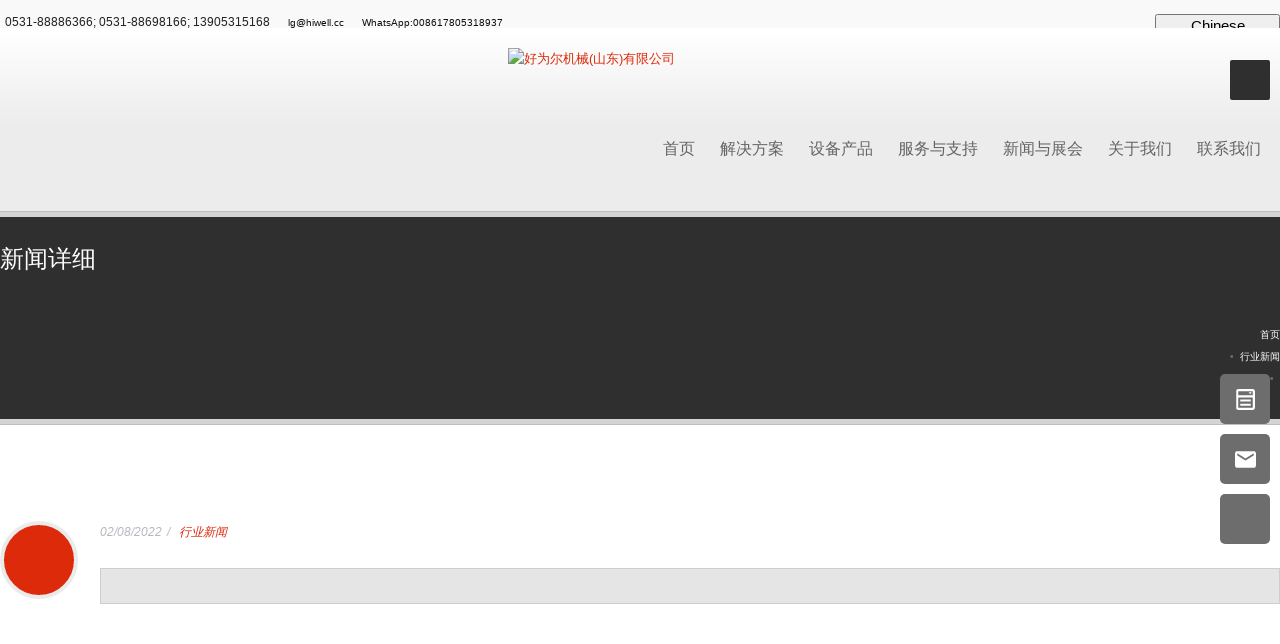

--- FILE ---
content_type: text/html; charset=UTF-8
request_url: https://www.hiwell.cc/article/do-you-know-the-principle-of-conveyor-belt.html
body_size: 16776
content:
<!-- Status: Read | Cache: 746f9fbfc282d1692146ecf278a8c246 | System: DigoodCMS-Front-CDN-Client(V2.0)<Type:File> | Time: 2026-01-12 12:03:39 -->
<!-- Status:Get | System:DigoodCMS(V5)[FrontCDN] | DomainType:TEST | RequestTime:2026-01-12 12:03:39 -->
<!doctype html>
<html lang="zh-cn" dir="ltr">

<head>
    <script>
                    var cookie_config = {
                        expires: 18,
                        closeExpires: 7,
                        personalize: true,
                        description: 'We use cookies and similar tools to provide our services. If you don&#039;t want to accept all cookies, click Personalize cookies.',
                        personalizeButton: 'Personalize cookies',
                        acceptButton: 'Accept',
                        rejectButton: 'Reject',
                        saveButton: 'Save',
                        cookiePolicy: {
                            title: 'Personalize cookies',
                                                        content: [{"disable":true,"title":"Essential cookies (Required)","content":"These cookies are strictly necessary to enable access and use of our Platform. They provide necessary functionality to ensure the proper performance, security and functionality of our Platform. These cookies cannot be disabled."},{"disable":0,"name":"analytics_storage","title":"Analytical cookies","content":"These cookies help us determine and understand how users interact with and use our Platform."},{"disable":0,"name":"ad_personalization,ad_user_data","title":"Personalization cookies","content":"We use these cookies to make advertising messages more relevant to you. These cookies also perform functions like preventing the same ad from continuously reappearing, ensuring that ads are properly displayed for advertisers, and in some cases selecting advertisements that are based on your interests."},{"disable":0,"name":"ad_storage","title":"Marketing cookies","content":"These cookies help us to provide you with more targeted and relevant marketing and evaluate the effectiveness of our marketing communications by monitoring open rate and conversions."},{"disable":0,"name":"social_storage","title":"Social networking cookies","content":"We use these cookies to enable you to share pages and content that you find interesting on our Platform through third-party social networks and other websites."}]                                
                        }
                    };
                </script>
                <script src="https://v7-upload.digoodcms.com/assets/cookie@2.10/cookies.js"></script>
                <script src="https://v7-upload.digoodcms.com/assets/cookie@2.10/cookies-policy.js"></script>
<link rel="stylesheet" href="https://v7-upload.digoodcms.com/assets/cookie@2.10/cookie.css">
<script>
window.dataLayer = window.dataLayer || [];
                function gtag(){dataLayer.push(arguments);}
                gtag('js', new Date());
                gtag('config', 'AW-795853315'
                                        ,{'allow_enhanced_conversions': true}
                                   );
</script>
    <meta charset="utf-8">
    <meta http-equiv="X-UA-Compatible" content="IE=edge">
    <meta name="viewport" content="width=device-width, initial-scale=1">
    <meta name="renderer" content="webkit">
    <meta name="google-site-verification" content="rrvWytytvGhTp3EUukqkrkWBHuKwBLANLHcjEDrCD1k" />

    


    <title></title>
    <link rel="alternate" hreflang="en" href="http://en.hiwell.cc/article/do-you-know-the-principle-of-conveyor-belt.html">
    <link rel="alternate" hreflang="zh-cn" href="https://www.hiwell.cc/article/do-you-know-the-principle-of-conveyor-belt.html">
    <link rel="alternate" hreflang="ja" href="https://ja.hiwell.cc/article/do-you-know-the-principle-of-conveyor-belt.html">
    <link rel="alternate" hreflang="ar" href="https://ar.hiwell.cc/article/do-you-know-the-principle-of-conveyor-belt.html">
    <link rel="alternate" hreflang="ko" href="https://ko.hiwell.cc/article/do-you-know-the-principle-of-conveyor-belt.html">
    <link rel="alternate" hreflang="ms" href="https://ms.hiwell.cc/article/do-you-know-the-principle-of-conveyor-belt.html">
    <link rel="alternate" hreflang="id" href="https://id.hiwell.cc/article/do-you-know-the-principle-of-conveyor-belt.html">
    <link rel="alternate" hreflang="es" href="https://es.hiwell.cc/article/do-you-know-the-principle-of-conveyor-belt.html">
    <link rel="alternate" hreflang="fr" href="https://fr.hiwell.cc/article/do-you-know-the-principle-of-conveyor-belt.html">
    <link rel="alternate" hreflang="de" href="https://de.hiwell.cc/article/do-you-know-the-principle-of-conveyor-belt.html">
    <link rel="alternate" hreflang="pt" href="https://pt.hiwell.cc/article/do-you-know-the-principle-of-conveyor-belt.html">
    <link rel="alternate" hreflang="it" href="https://it.hiwell.cc/article/do-you-know-the-principle-of-conveyor-belt.html">
    <link rel="alternate" hreflang="tr" href="https://tr.hiwell.cc/article/do-you-know-the-principle-of-conveyor-belt.html">
    <link rel="alternate" hreflang="vi" href="https://vi.hiwell.cc/article/do-you-know-the-principle-of-conveyor-belt.html">
    <link rel="alternate" hreflang="pl" href="https://pl.hiwell.cc/article/do-you-know-the-principle-of-conveyor-belt.html">
    <link rel="alternate" hreflang="nl" href="https://nl.hiwell.cc/article/do-you-know-the-principle-of-conveyor-belt.html">
    <link rel="alternate" hreflang="ru" href="https://ru.hiwell.cc/article/do-you-know-the-principle-of-conveyor-belt.html">

    <meta name="keywords" content="" />
    <meta name="description" content="">


    <link href="//v4-upload.goalsites.com/136%2Fimage_1520499465_tb.png" rel="shortcut icon" />
    <link rel="amphtml" href="http://m.hiwell.cc/article/do-you-know-the-principle-of-conveyor-belt.html">





    <!-- Base + Vendors CSS -->
<link href="https://fonts.googleapis.com/css?family=Anton|Oswald" rel="stylesheet">

    



<link rel="stylesheet" href="https://v7-dashboard-assets.digoodcms.com/bootstrap/3.3.5/dist/css/bootstrap.min.css">
<link rel="stylesheet" href="https://v7-dashboard-assets.digoodcms.com/magnific-popup/1.1.0/dist/magnific-popup.css"/>
<link rel="stylesheet" href="https://v7-dashboard-assets.digoodcms.com/font-awesome/4.7.0/css/font-awesome.min.css">
<link rel="stylesheet" href="https://v7-dashboard-assets.digoodcms.com/flag-icons/3.2.0/css/flag-icon.min.css">
<link rel="stylesheet" href="https://v7-dashboard-assets.digoodcms.com/OwlCarousel2/2.3.4/dist/assets/owl.carousel.min.css">
<link rel="stylesheet" href="https://v7-dashboard-assets.digoodcms.com/OwlCarousel2-2.3.4/2.3.4/dist/assets/owl.theme.default.min.css">
<link rel="stylesheet" href="https://v7-dashboard-assets.digoodcms.com/Swiper/6.0.4/swiper-bundle.min.css" />





<link rel="stylesheet" href="//assets.digoodcms.com/zhou/hiwell/css/theme.css" >
<link rel="stylesheet" href="//assets.digoodcms.com/zhou/hiwell/css/theme-elements.css" >

<link rel="stylesheet" href="//assets.digoodcms.com/zhou/hiwell/css/animate.min.css" >
<link rel="stylesheet" href="//assets.digoodcms.com/zhou/hiwell/css/red.css" >
<link rel="stylesheet" href="//assets.digoodcms.com/zhou/hiwell/css/custom.css" >




<script src="https://v7-dashboard-assets.digoodcms.com/jquery/1.11.1/dist/jquery.min.js"></script>
<script src="https://v7-dashboard-assets.digoodcms.com/OwlCarousel2/2.3.4/dist/owl.carousel.min.js"></script>
<script src="https://v7-dashboard-assets.digoodcms.com/Swiper/6.0.4/swiper-bundle.min.js"></script>

        
    <script type="text/javascript" src="https://v7-dashboard-assets.digoodcms.com/modernizr/2.7.1/modernizr.js"></script>




        <style>
        @media (max-width: 767px) {
            .header-top {
                display: block;
            }
        }

        .header .logo img {
            width: 100%;
        }

        .header-top a {
            font-size: 10px;
            text-transform: none;
        }

        .fhmm .fhmm-content .title a:hover {
            background: #efefef;
        }

        .fhmm .navbar-toggle {
            right: 10px;
        }

        .header-top-right>span+span {
            /*margin-left: 16px;*/
        }

        .dropdown-menu{
            min-width: 125px;
        }

        .dropdown-menu li {
            margin: 15px 23px;
        }

        .dropdown .dropdown-menu {
            display: none !important;
        }

        .dropdown.open .dropdown-menu {
            display: block !important;
        }

        @media (max-width:768px) {
            .header .logo img {
                width: 90%;
            }

            .dg-search-box .dropdown.open a {
                display: none !important;
            }
        }

        @media (max-width:1200px) {

            #main-nav,
            #main-nav .nav {
                width: 100%;
                padding-left: 12px;
            }

            .search_btn {
                float: right !important;
            }

            .fhmm .navbar-collapse .navbar-nav li a {
                text-transform: uppercase;
            }
        }

        @media all and (min-width: 1200px) {
            .fhmm .navbar-collapse .navbar-nav>li>a {
                padding: 0px 6px;
            }
        }

                /* RTL */
        [dir="rtl"] .list ul li:before {
            top: 0;
            left: auto;
            right: 0;
            transform: rotate(180deg);
        }

        [dir="rtl"] .list ul li {
            position: relative;
            padding: 0 20px 8px 0px;
        }

        [dir="rtl"] .widget__footer.widget_nav_menu ul li:before {
            right: 0;
            left: auto;
            transform: rotate(180deg);
        }

        [dir="rtl"] .widget_nav_menu ul li {
            padding: 8px 20px 10px 0px;
        }

        [dir="rtl"] .widget .thumbnail {
            float: right;
            margin: 0 0 0 20px;
        }

        [dir="rtl"] .contacts-widget .contacts-info-list>li {
            padding-right: 50px;
        }

        [dir="rtl"] .contacts-widget .contacts-info-list>li>.fa {
            left: auto;
            right: 0;
        }

        [dir="rtl"] .page-heading h1 {
            float: right;
        }

        [dir="rtl"] .page-heading .breadcrumb {
            text-align: left;
        }

        [dir="rtl"] .panel-group .panel-title>a {
            padding: 14px 40px 14px 20px;
        }

        [dir="rtl"] .panel-group .panel-title>a:before {
            left: auto;
            right: 17px;
        }

        [dir="rtl"] .bg-cover p {
            text-align: right !important;
        }

        /* RTL */
        input, button, select, textarea{
            font-size: 15px;
        }
        [aria-labelledby="dLabel"] span{
            font-size: 15px;
        }
        #dLabel{
            width: 125px;
        }
        [aria-labelledby="dLabel"] span{
            font-family: unset;
        }
    </style>
    
    <!-- Meta Pixel Code -->
    <script>
    !function(f,b,e,v,n,t,s)
    {if(f.fbq)return;n=f.fbq=function(){n.callMethod?
    n.callMethod.apply(n,arguments):n.queue.push(arguments)};
    if(!f._fbq)f._fbq=n;n.push=n;n.loaded=!0;n.version='2.0';
    n.queue=[];t=b.createElement(e);t.async=!0;
    t.src=v;s=b.getElementsByTagName(e)[0];
    s.parentNode.insertBefore(t,s)}(window, document,'script',
    'https://connect.facebook.net/en_US/fbevents.js');
    fbq('init', '352223679758745');
    fbq('track', 'PageView');
    </script>
    <noscript><img height="1" width="1" style="display:none"
    src="https://www.facebook.com/tr?id=352223679758745&ev=PageView&noscript=1"
    /></noscript>
    <!-- End Meta Pixel Code -->

    <script>
    
    window.addEventListener('load', function(event){
    
        document.querySelectorAll('[type="submit"]').forEach(function(e){
    
            e.addEventListener('click', function(){
    
                var email = document.querySelector('[name="email"]').value;
    
                var message = document.querySelector('[name="message"]').value;
    
                var code = document.querySelector('[name="checkcode"]').value;
    
                var mailformat = /^\w+([\.-]?\w+)@\w+([\.-]?\w+)(\.\w{2,3})+$/;
    
    
                if(email!="" && email.match(mailformat) && message!="" && code!=""){
    
                    gtag('set', 'user_data', {"email": email });  
    
                    gtag('event', 'conversion', {'send_to': 'AW-795853315/LuqGCImPnqUZEIOEv_sC'});
    
                    gtag('event', 'GA4_contactUsForm')
    
                 };
    
             });
    
         });
    
    });
    
    </script>
    
</head>
<!-- Google tag (gtag.js) -->
<script async src="https://www.googletagmanager.com/gtag/js?id=G-N5CHKWG3WE"></script>
<script>
  window.dataLayer = window.dataLayer || [];
  function gtag(){dataLayer.push(arguments);}
  gtag('js', new Date());

  gtag('config', 'G-N5CHKWG3WE');
</script>

<!-- Google tag (gtag.js) -->
<script async src="https://www.googletagmanager.com/gtag/js?id=AW-795853315"></script>
<script>
  window.dataLayer = window.dataLayer || [];
  function gtag(){dataLayer.push(arguments);}
  gtag('js', new Date());

  gtag('config', 'AW-795853315', {'allow_enhanced_conversions':true});
</script>

<script>
    if(location.host === "hiwell.cc"){
        location.href = "https://www.hiwell.cc"
    }
</script>

<body>
    <!--************************************
Wrapper Start					
*************************************-->
    <div class="site-wrapper">
        <!--************************************
Header One Start				
*************************************-->
        <!-- Header -->
        <header class="header header-default">
            <div class="header-top">
                <div class="container">
                    <div class="header-top-left">
                        <ul class="header-top-nav">
                            <li>
                                <i class="fa fa-phone"></i>
                                <span>0531-88886366; 0531-88698166; 13905315168</span>
                            </li>
                            <li>
                                <i class="fa fa-envelope-o"></i>
                                <span><a trace-email="AW-795853315/DDXvCKj26tQCEIOEv_sC"
                                        href="mailto:lg@hiwell.cc">lg@hiwell.cc</a></span>
                            </li>
                            <li>
                                <i class="fa fa-whatsapp"></i>
                                <span><a href="https://wa.me/+8617805318937">WhatsApp:008617805318937</a></span>
                            </li>
                        </ul>
                    </div>
                    <div class="header-top-right notranslate">
                    <div class="dropdown">
                        <button id="dLabel" type="button" data-toggle="dropdown" aria-haspopup="true"
                            aria-expanded="false">
                            <script>
                                (function () {
                                var orgin = window.location.origin;
                                var Text = 'Chinese';
                                var lang_icon = document.querySelector('#lang_icon');
                                if (/en\./.test(orgin)) {
                                    Text = 'English';
                                } else if (/ja\./.test(orgin)) {
                                    Text = 'Japanese';
                                } else if (/ar\./.test(orgin)) {
                                    Text = 'Arabic';
                                }else if (/de\./.test(orgin)) {
                                    Text = 'German';
                                }else if (/fr\./.test(orgin)) {
                                    Text = 'French';
                                }else if (/it\./.test(orgin)) {
                                    Text = 'Italian';
                                }else if (/nl\./.test(orgin)) {
                                    Text = 'Dutch';
                                }else if (/pl\./.test(orgin)) {
                                    Text = 'Polish';
                                }else if (/ru\./.test(orgin)) {
                                    Text = 'Russian';
                                }else if (/vi\./.test(orgin)) {
                                    Text = 'Vietnamese';
                                }else if (/es\./.test(orgin)) {
                                    Text = 'Spanish';
                                }else if (/pt\./.test(orgin)) {
                                    Text = 'Portuguese';
                                }else if (/ar\./.test(orgin)) {
                                    Text = 'Turkish';
                                }else if (/ms\./.test(orgin)) {
                                    Text = 'Malay';
                                }else if (/id\./.test(orgin)) {
                                    Text = 'Indonesian';
                                }else if (/ko\./.test(orgin)) {
                                    Text = 'Korea';
                                }
                                else if (/vi\./.test(orgin)) {
                                    Text = 'Vietnamese';
                                }else if (/tr\./.test(orgin)) {
                                    Text = 'Turkish';
                                }
                                document.write(Text);
                            })();
                            </script>
                            <span class="caret"></span>
                        </button>
                        <ul class="dropdown-menu" aria-labelledby="dLabel">
                            <li><span class="notranslate"><a class="noproxy notranslate" href="https://ar.hiwell.cc"></i><span>Arabic</span></a></span></li>
                            <li><span class="notranslate"><a class="noproxy notranslate" id="chinese" onclick="window.location.href='http'+'://www.hiwell.cc'"></i><span>Chinese</span></a></span></li>
                            <li><span class="notranslate"><a class="noproxy notranslate" href="https://nl.hiwell.cc"></i><span>Dutch</span></a></span></li>
                            <li><span class="notranslate"><a class="noproxy notranslate" href="https://en.hiwell.cc"></i><span>English</span></a></span></li>
                            <li><span class="notranslate"><a class="noproxy notranslate" href="https://fr.hiwell.cc"></i><span>French</span></a></span></li>
                            <li><span class="notranslate"><a class="noproxy notranslate" href="https://de.hiwell.cc"></i><span>German</span></a></span></li>
                            <li><span class="notranslate"><a class="noproxy notranslate" href="https://it.hiwell.cc"></i><span>Italian</span></a></span></li>
                            <li><span class="notranslate"><a class="noproxy notranslate" href="https://ja.hiwell.cc"></i><span>Japanese</span></a></span></li>
                            <li><span class="notranslate"><a class="noproxy notranslate" href="https://pl.hiwell.cc"></i><span>Polish</span></a></span></li>
                            <li><span class="notranslate"><a class="noproxy notranslate" href="https://pt.hiwell.cc"></i><span>Portuguese</span></a></span></li>
                            <li><span class="notranslate"><a class="noproxy notranslate" href="https://ru.hiwell.cc"></i><span>Russian</span></a></span></li>
                            <li><span class="notranslate"><a class="noproxy notranslate" href="https://es.hiwell.cc"></i><span>Spanish</span></a></span></li>
                            <li><span class="notranslate"><a class="noproxy notranslate" href="https://tr.hiwell.cc"></i><span>Turkish</span></a></span></li>
                            <li><span class="notranslate"><a class="noproxy notranslate" href="https://vi.hiwell.cc"></i><span>Vietnamese</span></a></span></li>
                            <li><span class="notranslate"><a class="noproxy notranslate" href="https://ko.hiwell.cc"></i><span>Korea</span></a></span></li>
                            <li><span class="notranslate"><a class="noproxy notranslate" href="https://ms.hiwell.cc"></i><span>Malay</span></a></span></li>
                            <li><span class="notranslate"><a class="noproxy notranslate" href="https://id.hiwell.cc"></i><span>Indonesian</span></a></span></li>
                        </ul>
                    </div>
                </div>
                </div>
            </div>
                        <div class="header-main">
                <div class="container">
                    <nav class="row navbar navbar-default fhmm" role="navigation">
                        <div
                            class="navbar-header col-md-5">

                            <button type="button" class="navbar-toggle">
                                <i class="fa fa-bars"></i>
                            </button>

                            <!-- Logo -->
                            <div class="logo">
                                <a href="/"><img
                                        src="//v4-upload.goalsites.com/136%2Fimage_1525399583_Hiwell-logo-cn.png"
                                        alt="好为尔机械(山东)有限公司"></a>
                            </div>
                            <!-- Logo / End -->




                        </div><!-- end navbar-header -->

                        <div id="main-nav"
                            class="navbar-collapse collapse col-md-7">

                            <ul class="nav navbar-nav">
                                <li ><a
                                        href="/">首页</a></li>
                                <li ><a href="/galleries/solution.html">解决方案</a></li>
                                <li class="dropdown fhmm-fw ">
                                    <a href="/products/all.html" data-toggle="dropdown"
                                        class="dropdown-toggle">设备产品<b class="caret"></b></a>
                                                                                                            <ul class="dropdown-menu fullwidth">
                                        <li class="fhmm-content">
                                            <div class="row">
                                                                                                <div class="col-sm-3">
                                                    <h3 class="title"><a
                                                            href="/products/forming.html">成型</a>
                                                    </h3>
                                                                                                                                                            <ul>
                                                                                                                <li ><a
                                                                href="/products/drum-former.html">滚筒成型机</a>
                                                        </li>
                                                                                                                <li ><a
                                                                href="/products/effective-high-capacity.html">模板成型机高产量</a>
                                                        </li>
                                                                                                                <li ><a
                                                                href="/products/the-smart-middle-capacity.html">模板成型机中产量</a>
                                                        </li>
                                                                                                                <li ><a
                                                                href="/products/smart-capacity.html">模板成型机中小产量</a>
                                                        </li>
                                                                                                                <li ><a
                                                                href="/products/forming-plates-45.html">模板模具配件</a>
                                                        </li>
                                                                                                                <li ><a
                                                                href="/products/the-extension-of-the-forming.html">成型产品延伸</a>
                                                        </li>
                                                                                                                <li ><a
                                                                href="/products/contact-cooking.html">烘烤</a>
                                                        </li>
                                                                                                                <li ><a
                                                                href="/products/extrusion-former.html">挤压成型机</a>
                                                        </li>
                                                                                                                <li ><a
                                                                href="/products/rice-burger-forming.html">米饼成型机</a>
                                                        </li>
                                                                                                            </ul>
                                                                                                    </div>
                                                                                                <div class="col-sm-3">
                                                    <h3 class="title"><a
                                                            href="/products/coating.html">裹涂</a>
                                                    </h3>
                                                                                                                                                            <ul>
                                                                                                                <li ><a
                                                                href="/products/battering.html">裹浆</a>
                                                        </li>
                                                                                                                <li ><a
                                                                href="/products/breading.html">裹面包屑</a>
                                                        </li>
                                                                                                                <li ><a
                                                                href="/products/preduster.html">预上粉</a>
                                                        </li>
                                                                                                                <li ><a
                                                                href="/products/drum-coating.html">滚筒裹涂</a>
                                                        </li>
                                                                                                                <li ><a
                                                                href="/products/mini-coating-machine-52.html">小型裹涂设备</a>
                                                        </li>
                                                                                                                <li ><a
                                                                href="/products/auxiliary-equipment-for-production-line.html">生产线辅助设备</a>
                                                        </li>
                                                                                                            </ul>
                                                                                                    </div>
                                                                                                <div class="col-sm-3">
                                                    <h3 class="title"><a
                                                            href="/products/intelligent-portion-cutter-54.html">智能切割</a>
                                                    </h3>
                                                                                                                                                            <ul>
                                                                                                                <li ><a
                                                                href="/products/intelligent-portion-cutter-55.html">智能切割</a>
                                                        </li>
                                                                                                                <li ><a
                                                                href="/products/intelligent-horizontal-slicer-56.html">智能水平分切</a>
                                                        </li>
                                                                                                                <li ><a
                                                                href="/products/intelligent-angle-slicer.html">智能斜向切割机</a>
                                                        </li>
                                                                                                            </ul>
                                                                                                    </div>
                                                                                                <div class="col-sm-3">
                                                    <h3 class="title"><a
                                                            href="/products/portion-cutting.html">切块</a>
                                                    </h3>
                                                                                                                                                            <ul>
                                                                                                                <li ><a
                                                                href="/products/slicing.html">分切</a>
                                                        </li>
                                                                                                                <li ><a
                                                                href="/products/horizontal-slicer-58.html">水平切片</a>
                                                        </li>
                                                                                                                <li ><a
                                                                href="/products/portioning.html">切割机</a>
                                                        </li>
                                                                                                                <li ><a
                                                                href="/products/flattening-tenderizer.html">修整</a>
                                                        </li>
                                                                                                            </ul>
                                                                                                    </div>
                                                                                            </div>
                                        </li>
                                    </ul>
                                                                    </li>

                                <li
                                    class="dropdown ">
                                    <a href="/page/service.html" data-toggle="dropdown"
                                        class="dropdown-toggle">服务与支持 <b class="caret"></b></a>
                                    <ul class="dropdown-menu" role="menu">
                                        <li><a href="/page/service.html">服务</a></li>
                                        <li><a href="/page/support.html">支持</a></li>
                                    </ul>
                                </li>
                                <li class="dropdown ">
                                    <a href="/articles/all.html" data-toggle="dropdown"
                                        class="dropdown-toggle">新闻与展会 <b class="caret"></b></a>
                                                                                                            <ul class="dropdown-menu" role="menu">
                                                                                <li><a href="/articles/exhibition.html">展会新闻</a></li>
                                                                                <li><a href="/articles/events.html">行业新闻</a></li>
                                                                            </ul>
                                                                    </li>
                                <li ><a href="/page/about-us.html">关于我们</a></li>
                                <li ><a href="/page/contact-us.html">联系我们</a></li>
                                <li class="search_btn">
                                    <!--Search Box-->
                                    <div class="dg-search-box">
                                        <div class="dropdown">
                                            <a class="dg-search-box-btn dropdown-toggle" type="button"
                                                id="common_nav_button_1_oyh" data-toggle="dropdown" aria-haspopup="true"
                                                aria-expanded="false"><span class="fa fa-search"></span></a>
                                            <div class="dropdown-menu pull-right search-panel"
                                                aria-labelledby="common_nav_button_1_oyh">
                                                <!-- Search Form -->
                                                <form action="/search/product" class="search-form">
                                                    <div class="input-group">
                                                        <input name="keyword" type="search" class="form-control"
                                                            placeholder="Search here...">
                                                        <span class="input-group-btn">
                                                            <button class="btn pull-right" type="submit"><i
                                                                    class="fa fa-search"></i></button>
                                                        </span>
                                                    </div>
                                                </form>
                                                <!-- Search Form / End -->
                                            </div>
                                        </div>
                                    </div>

                                </li>
                            </ul><!-- end nav navbar-nav -->

                        </div><!-- end #main-nav -->

                    </nav><!-- end navbar navbar-default fhmm -->
                </div>
            </div>

        </header>
        
        <!-- Header / End -->
        <!--************************************
Header One End					
*************************************--><!-- Main -->
<div class="main" role="main">

  <!-- Page Heading -->
  <section class="page-heading">
	<div class="container">
	  <div class="row">
		<div class="col-md-6">
		  <h1>新闻详细</h1>
		</div>
		<div class="col-md-6">
		  <ul class="breadcrumb">
			<li><a href="/" title="back to home">首页</a></li>
			<li><a href="/articles/events.html" title="back to 行业新闻">行业新闻</a></li>
			<li class="active"></li>
		  </ul>
		</div>
	  </div>
	</div>
  </section>
  <!-- Page Heading / End -->

  <!-- Page Content -->
  <section class="page-content">
	<div class="container">

	  <div class="row">
		<div class="content col-md-8">

		  <!-- Post (Standard Format) -->
		  <article class="entry detail entry__standard entry__with-icon">
			<div class="entry-icon visible-md visible-lg">
			  <i class="fa fa-file"></i>
			</div>
			<header class="entry-header">
			  <h2></h2>
			  <div class="entry-meta">
				<span class="entry-date">02/08/2022</span>				
				<span class="entry-category"> <a href="/articles/events" title="行业新闻">行业新闻</a></span>				
			  </div>
			</header>
			<figure class="alignnone entry-thumb">
			  <a href="javascript:void(0)"><img src="//v4-upload.goalsites.com/136%2Fimage_1659678825_WPS%E5%9B%BE%E7%89%87%283%29.jpeg"  alt=""></a>
			</figure>
			<div class="entry-content">
			  			</div>
		  </article>
		  <!-- Post (Standard Format) / End -->


		</div>

		<aside class="sidebar col-md-3 col-md-offset-1 col-bordered">

		  <hr class="visible-sm visible-xs lg">

		  <!-- Widget :: Categories -->
		  <div class="widget_categories widget widget__sidebar">
			<h3 class="widget-title">分类</h3>
			<div class="widget-content">
			  <ul>
				<li><a href="/articles/events.html" title="新闻事件">新闻事件</a></li>
				<li><a href="/articles/exhibition.html" title="展会新闻">展会新闻</a></li>				
			  </ul>
			</div>
		  </div>
		  <!-- /Widget :: Categories -->

		  <!-- Widget :: Latest Posts -->
		  <div class="latest-posts-widget widget widget__sidebar">
			<h3 class="widget-title">最近新闻</h3>
			<div class="widget-content">
			  <ul class="latest-posts-list">
																<li data-catid="6" data-id="211">
				  <figure class="thumbnail"><a href="/article/exploring-the-technology-behind-an-intelligent-meat-dicer-machine.html" title=""><img src="//v4-upload.goalsites.com/136%2Fimage_1766721635_precision-meat-processing.png?imageView2/1/w/60/h/60/format/webp"  alt=""></a></figure>
				  <span class="date">26/12/2025</span>
				  <h5 class="title"><a href="/article/exploring-the-technology-behind-an-intelligent-meat-dicer-machine.html" title=""></a></h5>
				</li>
								<li data-catid="6" data-id="210">
				  <figure class="thumbnail"><a href="/article/achieving-uniformity-with-a-fully-automatic-meat-portion-system.html" title=""><img src="//v4-upload.goalsites.com/136%2Fimage_1766644061_fully-automatic-meat-portion-system.png?imageView2/1/w/60/h/60/format/webp"  alt=""></a></figure>
				  <span class="date">25/12/2025</span>
				  <h5 class="title"><a href="/article/achieving-uniformity-with-a-fully-automatic-meat-portion-system.html" title=""></a></h5>
				</li>
								<li data-catid="6" data-id="209">
				  <figure class="thumbnail"><a href="/article/precision-cutting-with-a-meat-cube-dicer-machine-for-consistent-dimensions.html" title=""><img src="//v4-upload.goalsites.com/136%2Fimage_1766643831_meat-cube-dicer-machine.png?imageView2/1/w/60/h/60/format/webp"  alt=""></a></figure>
				  <span class="date">23/12/2025</span>
				  <h5 class="title"><a href="/article/precision-cutting-with-a-meat-cube-dicer-machine-for-consistent-dimensions.html" title=""></a></h5>
				</li>
								<li data-catid="6" data-id="208">
				  <figure class="thumbnail"><a href="/article/optimizing-fresh-meat-production-with-a-meat-2d-dicer.html" title=""><img src="//v4-upload.goalsites.com/136%2Fimage_1766643519_meat-2d-dicer.png?imageView2/1/w/60/h/60/format/webp"  alt=""></a></figure>
				  <span class="date">22/12/2025</span>
				  <h5 class="title"><a href="/article/optimizing-fresh-meat-production-with-a-meat-2d-dicer.html" title=""></a></h5>
				</li>
								<li data-catid="6" data-id="207">
				  <figure class="thumbnail"><a href="/article/the-role-of-an-automated-coating-machine-in-consistent-food-product-quality.html" title=""><img src="//v4-upload.goalsites.com/136%2Fimage_1766634243_automated-coating-machine.png?imageView2/1/w/60/h/60/format/webp"  alt=""></a></figure>
				  <span class="date">09/12/2025</span>
				  <h5 class="title"><a href="/article/the-role-of-an-automated-coating-machine-in-consistent-food-product-quality.html" title=""></a></h5>
				</li>
								<li data-catid="6" data-id="206">
				  <figure class="thumbnail"><a href="/article/key-considerations-for-selecting-an-industrial-battering-machine.html" title=""><img src="//v4-upload.goalsites.com/136%2Fimage_1766633612_battering-machine.png?imageView2/1/w/60/h/60/format/webp"  alt=""></a></figure>
				  <span class="date">08/12/2025</span>
				  <h5 class="title"><a href="/article/key-considerations-for-selecting-an-industrial-battering-machine.html" title=""></a></h5>
				</li>
								<li data-catid="6" data-id="205">
				  <figure class="thumbnail"><a href="/article/integrating-a-preduster-machine-for-superior-adhesion-in-food-processing.html" title=""><img src="//v4-upload.goalsites.com/136%2Fimage_1766632772_preduster-machine.png?imageView2/1/w/60/h/60/format/webp"  alt=""></a></figure>
				  <span class="date">02/12/2025</span>
				  <h5 class="title"><a href="/article/integrating-a-preduster-machine-for-superior-adhesion-in-food-processing.html" title=""></a></h5>
				</li>
								<li data-catid="6" data-id="204">
				  <figure class="thumbnail"><a href="/article/how-a-high-capacity-forming-machine-enhances-production-line-yield.html" title=""><img src="//v4-upload.goalsites.com/136%2Fimage_1766631980_forming-machines.png?imageView2/1/w/60/h/60/format/webp"  alt=""></a></figure>
				  <span class="date">01/12/2025</span>
				  <h5 class="title"><a href="/article/how-a-high-capacity-forming-machine-enhances-production-line-yield.html" title=""></a></h5>
				</li>
								<li data-catid="6" data-id="203">
				  <figure class="thumbnail"><a href="/article/transforming-fresh-meat-processing-with-intelligent-meat-dicer-machine-technology.html" title=""><img src="//v4-upload.goalsites.com/136%2Fimage_1764208145_Intelligent-Meat-Dicer-Machine.png?imageView2/1/w/60/h/60/format/webp"  alt=""></a></figure>
				  <span class="date">27/11/2025</span>
				  <h5 class="title"><a href="/article/transforming-fresh-meat-processing-with-intelligent-meat-dicer-machine-technology.html" title=""></a></h5>
				</li>
								<li data-catid="6" data-id="201">
				  <figure class="thumbnail"><a href="/article/producing-consistent-meat-cubes-with-advanced-meat-cube-dicer-machine-technology.html" title=""><img src="//v4-upload.goalsites.com/136%2Fimage_1764207756_Meat-Cube-Dicer-Machine.png?imageView2/1/w/60/h/60/format/webp"  alt=""></a></figure>
				  <span class="date">25/11/2025</span>
				  <h5 class="title"><a href="/article/producing-consistent-meat-cubes-with-advanced-meat-cube-dicer-machine-technology.html" title=""></a></h5>
				</li>
								<li data-catid="6" data-id="200">
				  <figure class="thumbnail"><a href="/article/achieving-precision-cutting-performance-with-a-modern-meat-2d-dicer.html" title=""><img src="//v4-upload.goalsites.com/136%2Fimage_1764207636_Meat-2d-Dicer.png?imageView2/1/w/60/h/60/format/webp"  alt=""></a></figure>
				  <span class="date">24/11/2025</span>
				  <h5 class="title"><a href="/article/achieving-precision-cutting-performance-with-a-modern-meat-2d-dicer.html" title=""></a></h5>
				</li>
								<li data-catid="6" data-id="199">
				  <figure class="thumbnail"><a href="/article/delivering-superior-product-finish-with-an-advanced-coating-machine.html" title=""><img src="//v4-upload.goalsites.com/136%2Fimage_1764207457_Coating-Machine.png?imageView2/1/w/60/h/60/format/webp"  alt=""></a></figure>
				  <span class="date">23/11/2025</span>
				  <h5 class="title"><a href="/article/delivering-superior-product-finish-with-an-advanced-coating-machine.html" title=""></a></h5>
				</li>
								<li data-catid="6" data-id="198">
				  <figure class="thumbnail"><a href="/article/achieving-consistent-product-coverage-with-an-industrial-battering-machine.html" title=""><img src="//v4-upload.goalsites.com/136%2Fimage_1764064590_Battering-Machine.png?imageView2/1/w/60/h/60/format/webp"  alt=""></a></figure>
				  <span class="date">21/11/2025</span>
				  <h5 class="title"><a href="/article/achieving-consistent-product-coverage-with-an-industrial-battering-machine.html" title=""></a></h5>
				</li>
								<li data-catid="6" data-id="202">
				  <figure class="thumbnail"><a href="/article/achieving-precision-and-efficiency-with-advanced-meat-portioning-systems.html" title=""><img src="//v4-upload.goalsites.com/136%2Fimage_1764207869_Meat-Portion.png?imageView2/1/w/60/h/60/format/webp"  alt=""></a></figure>
				  <span class="date">20/11/2025</span>
				  <h5 class="title"><a href="/article/achieving-precision-and-efficiency-with-advanced-meat-portioning-systems.html" title=""></a></h5>
				</li>
								<li data-catid="6" data-id="197">
				  <figure class="thumbnail"><a href="/article/optimizing-coating-efficiency-the-essential-role-of-a-preduster-machine-in-food-processing.html" title=""><img src="//v4-upload.goalsites.com/136%2Fimage_1763452473_%E5%9B%BE%E7%89%872.png?imageView2/1/w/60/h/60/format/webp"  alt=""></a></figure>
				  <span class="date">19/11/2025</span>
				  <h5 class="title"><a href="/article/optimizing-coating-efficiency-the-essential-role-of-a-preduster-machine-in-food-processing.html" title=""></a></h5>
				</li>
								<li data-catid="6" data-id="196">
				  <figure class="thumbnail"><a href="/article/enhancing-product-quality-and-line-efficiency-with-a-hiwell-forming-machine.html" title=""><img src="//v4-upload.goalsites.com/136%2Fimage_1763452246_%E5%9B%BE%E7%89%871.png?imageView2/1/w/60/h/60/format/webp"  alt=""></a></figure>
				  <span class="date">18/11/2025</span>
				  <h5 class="title"><a href="/article/enhancing-product-quality-and-line-efficiency-with-a-hiwell-forming-machine.html" title=""></a></h5>
				</li>
								<li data-catid="6" data-id="190">
				  <figure class="thumbnail"><a href="/article/essential-characteristics-for-selecting-a-high-performance-industrial-battering-machine.html" title=""><img src="//v4-upload.goalsites.com/136%2Fimage_1761527260_Battering-Machine.png?imageView2/1/w/60/h/60/format/webp"  alt=""></a></figure>
				  <span class="date">27/10/2025</span>
				  <h5 class="title"><a href="/article/essential-characteristics-for-selecting-a-high-performance-industrial-battering-machine.html" title=""></a></h5>
				</li>
								<li data-catid="6" data-id="189">
				  <figure class="thumbnail"><a href="/article/achieving-superior-portion-control-and-product-uniformity-with-advanced-meat-portion-equipment.html" title=""><img src="//v4-upload.goalsites.com/136%2Fimage_1761299578_Meat-Portioning.png?imageView2/1/w/60/h/60/format/webp"  alt=""></a></figure>
				  <span class="date">25/10/2025</span>
				  <h5 class="title"><a href="/article/achieving-superior-portion-control-and-product-uniformity-with-advanced-meat-portion-equipment.html" title=""></a></h5>
				</li>
								<li data-catid="6" data-id="188">
				  <figure class="thumbnail"><a href="/article/a-strategic-guide-on-how-to-integrate-a-forming-machine-into-your-food-production-line-for-enhanced-.html" title=""><img src="//v4-upload.goalsites.com/136%2Fimage_1761284546_Forming-Machine.png?imageView2/1/w/60/h/60/format/webp"  alt=""></a></figure>
				  <span class="date">24/10/2025</span>
				  <h5 class="title"><a href="/article/a-strategic-guide-on-how-to-integrate-a-forming-machine-into-your-food-production-line-for-enhanced-.html" title=""></a></h5>
				</li>
								<li data-catid="6" data-id="141">
				  <figure class="thumbnail"><a href="/article/how-hiwell-preduster-machine-revolutionizes-food-processing-efficiency.html" title=""><img src="//v4-upload.goalsites.com/136%2Fimage_1724897503_Preduster-Machine.png?imageView2/1/w/60/h/60/format/webp"  alt=""></a></figure>
				  <span class="date">29/08/2024</span>
				  <h5 class="title"><a href="/article/how-hiwell-preduster-machine-revolutionizes-food-processing-efficiency.html" title=""></a></h5>
				</li>
								<li data-catid="6" data-id="140">
				  <figure class="thumbnail"><a href="/article/enhancing-production-efficiency-with-hiwell-forming-machine.html" title=""><img src="//v4-upload.goalsites.com/136%2Fimage_1724897456_Forming-Machine.jpg?imageView2/1/w/60/h/60/format/webp"  alt=""></a></figure>
				  <span class="date">29/08/2024</span>
				  <h5 class="title"><a href="/article/enhancing-production-efficiency-with-hiwell-forming-machine.html" title=""></a></h5>
				</li>
								<li data-catid="6" data-id="139">
				  <figure class="thumbnail"><a href="/article/revolutionizing-food-processing-with-advanced-coating-machine-solutions-by-hiwell.html" title=""><img src="//v4-upload.goalsites.com/136%2Fimage_1724896919_Coating-Machine-2.jpg?imageView2/1/w/60/h/60/format/webp"  alt=""></a></figure>
				  <span class="date">29/08/2024</span>
				  <h5 class="title"><a href="/article/revolutionizing-food-processing-with-advanced-coating-machine-solutions-by-hiwell.html" title=""></a></h5>
				</li>
								<li data-catid="6" data-id="138">
				  <figure class="thumbnail"><a href="/article/powering-through-challenges-with-hiwell-is-advanced-battering-machine.html" title=""><img src="//v4-upload.goalsites.com/136%2Fimage_1724895673_Battering-Machine.png?imageView2/1/w/60/h/60/format/webp"  alt=""></a></figure>
				  <span class="date">29/08/2024</span>
				  <h5 class="title"><a href="/article/powering-through-challenges-with-hiwell-is-advanced-battering-machine.html" title=""></a></h5>
				</li>
								<li data-catid="6" data-id="137">
				  <figure class="thumbnail"><a href="/article/transforming-food-processing-with-hiwell-is-advanced-battering-machine.html" title=""><img src="//v4-upload.goalsites.com/136%2Fimage_1724219500_Battering-Machine.png?imageView2/1/w/60/h/60/format/webp"  alt=""></a></figure>
				  <span class="date">21/08/2024</span>
				  <h5 class="title"><a href="/article/transforming-food-processing-with-hiwell-is-advanced-battering-machine.html" title=""></a></h5>
				</li>
								<li data-catid="6" data-id="136">
				  <figure class="thumbnail"><a href="/article/unleashing-the-potential-of-hiwell-is-forming-machine-in-food-processing.html" title=""><img src="//v4-upload.goalsites.com/136%2Fimage_1724219206_Forming-Machine.png?imageView2/1/w/60/h/60/format/webp"  alt=""></a></figure>
				  <span class="date">21/08/2024</span>
				  <h5 class="title"><a href="/article/unleashing-the-potential-of-hiwell-is-forming-machine-in-food-processing.html" title=""></a></h5>
				</li>
								<li data-catid="6" data-id="135">
				  <figure class="thumbnail"><a href="/article/discover-the-benefits-of-hiwell-is-coating-machine-for-superior-food-processing.html" title=""><img src="//v4-upload.goalsites.com/136%2Fimage_1724219083_Coating-Machine.png?imageView2/1/w/60/h/60/format/webp"  alt=""></a></figure>
				  <span class="date">21/08/2024</span>
				  <h5 class="title"><a href="/article/discover-the-benefits-of-hiwell-is-coating-machine-for-superior-food-processing.html" title=""></a></h5>
				</li>
								<li data-catid="6" data-id="134">
				  <figure class="thumbnail"><a href="/article/enhancing-food-processing-efficiency-with-hiwell-is-preduster-machine.html" title=""><img src="//v4-upload.goalsites.com/136%2Fimage_1724218663_Preduster-Machine.png?imageView2/1/w/60/h/60/format/webp"  alt=""></a></figure>
				  <span class="date">21/08/2024</span>
				  <h5 class="title"><a href="/article/enhancing-food-processing-efficiency-with-hiwell-is-preduster-machine.html" title=""></a></h5>
				</li>
								<li data-catid="6" data-id="131">
				  <figure class="thumbnail"><a href="/article/revolutionizing-food-processing-with-hiwell-s-intelligent-meat-dicer-machine-introduction.html" title=""><img src="//v4-upload.goalsites.com/136%2Fimage_1721194034_IQKJ.jpg?imageView2/1/w/60/h/60/format/webp"  alt=""></a></figure>
				  <span class="date">03/07/2024</span>
				  <h5 class="title"><a href="/article/revolutionizing-food-processing-with-hiwell-s-intelligent-meat-dicer-machine-introduction.html" title=""></a></h5>
				</li>
								<li data-catid="6" data-id="129">
				  <figure class="thumbnail"><a href="/article/maximizing-efficiency-and-quality-with-the-right-coating-machine-for-your-food-processing-business.html" title=""><img src="//v4-upload.goalsites.com/136%2Fimage_1521679096_Drum-Breader.jpg?imageView2/1/w/60/h/60/format/webp"  alt=""></a></figure>
				  <span class="date">02/07/2024</span>
				  <h5 class="title"><a href="/article/maximizing-efficiency-and-quality-with-the-right-coating-machine-for-your-food-processing-business.html" title=""></a></h5>
				</li>
								<li data-catid="6" data-id="128">
				  <figure class="thumbnail"><a href="/article/the-ultimate-guide-to-choosing-the-best-battering-machine-for-your-food-processing-needs.html" title=""><img src="//v4-upload.goalsites.com/136%2Fimage_1721193543_%E4%B8%8A%E6%B5%86%E6%9C%BA.jpg?imageView2/1/w/60/h/60/format/webp"  alt=""></a></figure>
				  <span class="date">02/07/2024</span>
				  <h5 class="title"><a href="/article/the-ultimate-guide-to-choosing-the-best-battering-machine-for-your-food-processing-needs.html" title=""></a></h5>
				</li>
								<li data-catid="6" data-id="127">
				  <figure class="thumbnail"><a href="/article/fresh-meat-portion-slicer-factory-hiwell-s-advanced-solutions.html" title=""><img src="//v4-upload.goalsites.com/136%2Fimage_1521446980_AMF600-IV-Automatic-Multi-Forming-Machine.jpg?imageView2/1/w/60/h/60/format/webp"  alt=""></a></figure>
				  <span class="date">27/05/2024</span>
				  <h5 class="title"><a href="/article/fresh-meat-portion-slicer-factory-hiwell-s-advanced-solutions.html" title=""></a></h5>
				</li>
								<li data-catid="6" data-id="125">
				  <figure class="thumbnail"><a href="/article/intelligent-meat-dicer-machine-supplier-hiwell-s-cutting-edge-solutions.html" title=""><img src="//v4-upload.goalsites.com/136%2Fimage_1524626868_Laser-2.jpg?imageView2/1/w/60/h/60/format/webp"  alt=""></a></figure>
				  <span class="date">20/05/2024</span>
				  <h5 class="title"><a href="/article/intelligent-meat-dicer-machine-supplier-hiwell-s-cutting-edge-solutions.html" title=""></a></h5>
				</li>
								<li data-catid="6" data-id="126">
				  <figure class="thumbnail"><a href="/article/meat-cube-slicing-machine-manufacturers-hiwell-s-superior-solutions.html" title=""><img src="//v4-upload.goalsites.com/136%2Fimage_1521697677_CUT28-IV-Intelligent-Portion-Cutter.jpg?imageView2/1/w/60/h/60/format/webp"  alt=""></a></figure>
				  <span class="date">13/05/2024</span>
				  <h5 class="title"><a href="/article/meat-cube-slicing-machine-manufacturers-hiwell-s-superior-solutions.html" title=""></a></h5>
				</li>
								<li data-catid="6" data-id="124">
				  <figure class="thumbnail"><a href="/article/meat-2d-dicer-supplier-hiwell-s-superior-cutting-solutions.html" title=""><img src="//v4-upload.goalsites.com/136%2Fimage_1521106993_steak-2.jpg?imageView2/1/w/60/h/60/format/webp"  alt=""></a></figure>
				  <span class="date">08/05/2024</span>
				  <h5 class="title"><a href="/article/meat-2d-dicer-supplier-hiwell-s-superior-cutting-solutions.html" title=""></a></h5>
				</li>
								<li data-catid="6" data-id="121">
				  <figure class="thumbnail"><a href="/article/understanding-the-mechanics-of-a-battering-machine.html" title=""><img src="//v4-upload.goalsites.com/136%2Fimage_1710559379_Battering-Machine.png?imageView2/1/w/60/h/60/format/webp"  alt=""></a></figure>
				  <span class="date">16/03/2024</span>
				  <h5 class="title"><a href="/article/understanding-the-mechanics-of-a-battering-machine.html" title=""></a></h5>
				</li>
								<li data-catid="6" data-id="120">
				  <figure class="thumbnail"><a href="/article/meat-cube-machine-makes-cooking-easier.html" title=""><img src="//v4-upload.goalsites.com/136%2Fimage_1710559277_Meat-Cube-Machine.png?imageView2/1/w/60/h/60/format/webp"  alt=""></a></figure>
				  <span class="date">16/03/2024</span>
				  <h5 class="title"><a href="/article/meat-cube-machine-makes-cooking-easier.html" title=""></a></h5>
				</li>
								<li data-catid="6" data-id="119">
				  <figure class="thumbnail"><a href="/article/the-impact-of-meat-portion-size-on-health.html" title=""><img src="//v4-upload.goalsites.com/136%2Fimage_1710559044_Meat-Portion.jpg?imageView2/1/w/60/h/60/format/webp"  alt=""></a></figure>
				  <span class="date">16/03/2024</span>
				  <h5 class="title"><a href="/article/the-impact-of-meat-portion-size-on-health.html" title=""></a></h5>
				</li>
								<li data-catid="6" data-id="118">
				  <figure class="thumbnail"><a href="/article/the-working-principle-and-application-of-vibrating-screen.html" title=""><img src="//v4-upload.goalsites.com/136%2Fimage_1706599101_Vibrating-Screen.png?imageView2/1/w/60/h/60/format/webp"  alt=""></a></figure>
				  <span class="date">30/01/2024</span>
				  <h5 class="title"><a href="/article/the-working-principle-and-application-of-vibrating-screen.html" title=""></a></h5>
				</li>
								<li data-catid="6" data-id="117">
				  <figure class="thumbnail"><a href="/article/hamburger-forming-machine-makes-burger-making-smarter.html" title=""><img src="//v4-upload.goalsites.com/136%2Fimage_1706597620_hamburger-forming-machine.png?imageView2/1/w/60/h/60/format/webp"  alt=""></a></figure>
				  <span class="date">30/01/2024</span>
				  <h5 class="title"><a href="/article/hamburger-forming-machine-makes-burger-making-smarter.html" title=""></a></h5>
				</li>
								<li data-catid="6" data-id="94">
				  <figure class="thumbnail"><a href="/article/from-farm-to-fast-food-the-chicken-nuggets-production-line.html" title=""><img src="//v4-upload.goalsites.com/136%2Fimage_1521171407_Breaded-shrimp.jpg?imageView2/1/w/60/h/60/format/webp"  alt=""></a></figure>
				  <span class="date">04/04/2023</span>
				  <h5 class="title"><a href="/article/from-farm-to-fast-food-the-chicken-nuggets-production-line.html" title=""></a></h5>
				</li>
								<li data-catid="6" data-id="93">
				  <figure class="thumbnail"><a href="/article/burger-forming-machine-revolutionizing-the-fast-food-industry.html" title=""><img src="//v4-upload.goalsites.com/136%2Fimage_1520922217_AMF600-IV.jpg?imageView2/1/w/60/h/60/format/webp"  alt=""></a></figure>
				  <span class="date">04/04/2023</span>
				  <h5 class="title"><a href="/article/burger-forming-machine-revolutionizing-the-fast-food-industry.html" title=""></a></h5>
				</li>
								<li data-catid="6" data-id="92">
				  <figure class="thumbnail"><a href="/article/the-ultimate-convenience-the-hamburger-patty-making-machine.html" title=""><img src="//v4-upload.goalsites.com/136%2Fimage_1521106910_beef-bread.jpg?imageView2/1/w/60/h/60/format/webp"  alt=""></a></figure>
				  <span class="date">04/04/2023</span>
				  <h5 class="title"><a href="/article/the-ultimate-convenience-the-hamburger-patty-making-machine.html" title=""></a></h5>
				</li>
								<li data-catid="6" data-id="90">
				  <figure class="thumbnail"><a href="/article/advantages-of-high-frequency-vibration-screen.html" title=""><img src="//v4-upload.goalsites.com/136%2Fimage_1673580845_1673580831273.jpg?imageView2/1/w/60/h/60/format/webp"  alt=""></a></figure>
				  <span class="date">13/01/2023</span>
				  <h5 class="title"><a href="/article/advantages-of-high-frequency-vibration-screen.html" title=""></a></h5>
				</li>
								<li data-catid="6" data-id="89">
				  <figure class="thumbnail"><a href="/article/components-of-conveyor-belt-systems.html" title=""><img src="//v4-upload.goalsites.com/136%2Fimage_1673580399_1673580369978.jpg?imageView2/1/w/60/h/60/format/webp"  alt=""></a></figure>
				  <span class="date">13/01/2023</span>
				  <h5 class="title"><a href="/article/components-of-conveyor-belt-systems.html" title=""></a></h5>
				</li>
								<li data-catid="6" data-id="88">
				  <figure class="thumbnail"><a href="/article/what-is-a-dipper-tempura-battering-machine.html" title=""><img src="//v4-upload.goalsites.com/136%2Fimage_1673580012_1673576990981.jpg?imageView2/1/w/60/h/60/format/webp"  alt=""></a></figure>
				  <span class="date">13/01/2023</span>
				  <h5 class="title"><a href="/article/what-is-a-dipper-tempura-battering-machine.html" title=""></a></h5>
				</li>
								<li data-catid="6" data-id="86">
				  <figure class="thumbnail"><a href="/article/four-special-requirements-for-conveyor-belts.html" title=""><img src="//v4-upload.goalsites.com/136%2Fimage_1667378530_1667378511292.jpg?imageView2/1/w/60/h/60/format/webp"  alt=""></a></figure>
				  <span class="date">02/11/2022</span>
				  <h5 class="title"><a href="/article/four-special-requirements-for-conveyor-belts.html" title=""></a></h5>
				</li>
								<li data-catid="6" data-id="85">
				  <figure class="thumbnail"><a href="/article/multifunctional-meat-patty-forming-machine-chicken-patty-forming-machine.html" title=""><img src="//v4-upload.goalsites.com/136%2Fimage_1525341066_SV02.jpg?imageView2/1/w/60/h/60/format/webp"  alt=""></a></figure>
				  <span class="date">02/11/2022</span>
				  <h5 class="title"><a href="/article/multifunctional-meat-patty-forming-machine-chicken-patty-forming-machine.html" title=""></a></h5>
				</li>
								<li data-catid="6" data-id="84">
				  <figure class="thumbnail"><a href="/article/classification-trajectory-and-characteristics-of-linear-vibration-screen.html" title=""><img src="//v4-upload.goalsites.com/136%2Fimage_1664519097_1664519075133.jpg?imageView2/1/w/60/h/60/format/webp"  alt=""></a></figure>
				  <span class="date">30/09/2022</span>
				  <h5 class="title"><a href="/article/classification-trajectory-and-characteristics-of-linear-vibration-screen.html" title=""></a></h5>
				</li>
								<li data-catid="6" data-id="83">
				  <figure class="thumbnail"><a href="/article/what-is-the-working-state-of-the-linear-vibration-screen.html" title=""><img src="//v4-upload.goalsites.com/136%2Fimage_1664518933_1664518906908.jpg?imageView2/1/w/60/h/60/format/webp"  alt=""></a></figure>
				  <span class="date">30/09/2022</span>
				  <h5 class="title"><a href="/article/what-is-the-working-state-of-the-linear-vibration-screen.html" title=""></a></h5>
				</li>
								<li data-catid="6" data-id="82">
				  <figure class="thumbnail"><a href="/article/how-to-deal-with-the-heat-of-the-vibration-screen.html" title=""><img src="//v4-upload.goalsites.com/136%2Fimage_1664518257_1664518210127.jpg?imageView2/1/w/60/h/60/format/webp"  alt=""></a></figure>
				  <span class="date">30/09/2022</span>
				  <h5 class="title"><a href="/article/how-to-deal-with-the-heat-of-the-vibration-screen.html" title=""></a></h5>
				</li>
								<li data-catid="6" data-id="81">
				  <figure class="thumbnail"><a href="/article/what-is-the-reason-for-the-heat-of-the-vibration-screen.html" title=""><img src="//v4-upload.goalsites.com/136%2Fimage_1664517791_1664517781433.jpg?imageView2/1/w/60/h/60/format/webp"  alt=""></a></figure>
				  <span class="date">30/09/2022</span>
				  <h5 class="title"><a href="/article/what-is-the-reason-for-the-heat-of-the-vibration-screen.html" title=""></a></h5>
				</li>
								<li data-catid="6" data-id="80">
				  <figure class="thumbnail"><a href="/article/conveyor-conveyor-belt-deviation-causes-and-solutions.html" title=""><img src="//v4-upload.goalsites.com/136%2Fimage_1662457263_1662457245552.jpg?imageView2/1/w/60/h/60/format/webp"  alt=""></a></figure>
				  <span class="date">06/09/2022</span>
				  <h5 class="title"><a href="/article/conveyor-conveyor-belt-deviation-causes-and-solutions.html" title=""></a></h5>
				</li>
								<li data-catid="6" data-id="79">
				  <figure class="thumbnail"><a href="/article/conveyor-belt-classification.html" title=""><img src="//v4-upload.goalsites.com/136%2Fimage_1661927751_1661927706145.jpg?imageView2/1/w/60/h/60/format/webp"  alt=""></a></figure>
				  <span class="date">31/08/2022</span>
				  <h5 class="title"><a href="/article/conveyor-belt-classification.html" title=""></a></h5>
				</li>
								<li data-catid="6" data-id="78">
				  <figure class="thumbnail"><a href="/article/the-composition-and-introduction-of-conveyor-belt.html" title=""><img src="//v4-upload.goalsites.com/136%2Fimage_1661926370_1661926357442.jpg?imageView2/1/w/60/h/60/format/webp"  alt=""></a></figure>
				  <span class="date">31/08/2022</span>
				  <h5 class="title"><a href="/article/the-composition-and-introduction-of-conveyor-belt.html" title=""></a></h5>
				</li>
								<li data-catid="6" data-id="77">
				  <figure class="thumbnail"><a href="/article/conveyor-belt-principle.html" title=""><img src="//v4-upload.goalsites.com/136%2Fimage_1661926045_1661926074768.jpg?imageView2/1/w/60/h/60/format/webp"  alt=""></a></figure>
				  <span class="date">31/08/2022</span>
				  <h5 class="title"><a href="/article/conveyor-belt-principle.html" title=""></a></h5>
				</li>
								<li data-catid="6" data-id="76">
				  <figure class="thumbnail"><a href="/article/do-you-know-the-principle-of-conveyor-belt.html" title=""><img src="//v4-upload.goalsites.com/136%2Fimage_1659678825_WPS%E5%9B%BE%E7%89%87%283%29.jpeg?imageView2/1/w/60/h/60/format/webp"  alt=""></a></figure>
				  <span class="date">02/08/2022</span>
				  <h5 class="title"><a href="/article/do-you-know-the-principle-of-conveyor-belt.html" title=""></a></h5>
				</li>
								<li data-catid="6" data-id="75">
				  <figure class="thumbnail"><a href="/article/what-types-of-conveyor-belts.html" title=""><img src="//v4-upload.goalsites.com/136%2Fimage_1659678690_WPS%E5%9B%BE%E7%89%87%282%29.jpeg?imageView2/1/w/60/h/60/format/webp"  alt=""></a></figure>
				  <span class="date">02/08/2022</span>
				  <h5 class="title"><a href="/article/what-types-of-conveyor-belts.html" title=""></a></h5>
				</li>
								<li data-catid="6" data-id="74">
				  <figure class="thumbnail"><a href="/article/transport-advantages-of-conveyor-belt-conveyors.html" title=""><img src="//v4-upload.goalsites.com/136%2Fimage_1659678524_WPS%E5%9B%BE%E7%89%87%281%29.jpeg?imageView2/1/w/60/h/60/format/webp"  alt=""></a></figure>
				  <span class="date">02/08/2022</span>
				  <h5 class="title"><a href="/article/transport-advantages-of-conveyor-belt-conveyors.html" title=""></a></h5>
				</li>
								<li data-catid="6" data-id="73">
				  <figure class="thumbnail"><a href="/article/what-should-i-do-if-the-temperature-of-the-conveyor-belt-is-too-high.html" title=""><img src="//v4-upload.goalsites.com/136%2Fimage_1659678409_WPS%E5%9B%BE%E7%89%87.jpeg?imageView2/1/w/60/h/60/format/webp"  alt=""></a></figure>
				  <span class="date">02/08/2022</span>
				  <h5 class="title"><a href="/article/what-should-i-do-if-the-temperature-of-the-conveyor-belt-is-too-high.html" title=""></a></h5>
				</li>
								<li data-catid="6" data-id="72">
				  <figure class="thumbnail"><a href="/article/do-you-know-what-are-the-advantages-of-a-meat-shredding-machine.html" title=""><img src="//v4-upload.goalsites.com/136%2Fimage_1656469619_%E5%9B%BE%E7%89%875.png?imageView2/1/w/60/h/60/format/webp"  alt=""></a></figure>
				  <span class="date">29/06/2022</span>
				  <h5 class="title"><a href="/article/do-you-know-what-are-the-advantages-of-a-meat-shredding-machine.html" title=""></a></h5>
				</li>
								<li data-catid="6" data-id="71">
				  <figure class="thumbnail"><a href="/article/what-does-our-meat-shredding-machine-do.html" title=""><img src="//v4-upload.goalsites.com/136%2Fimage_1656469381_3.png?imageView2/1/w/60/h/60/format/webp"  alt=""></a></figure>
				  <span class="date">29/06/2022</span>
				  <h5 class="title"><a href="/article/what-does-our-meat-shredding-machine-do.html" title=""></a></h5>
				</li>
								<li data-catid="6" data-id="70">
				  <figure class="thumbnail"><a href="/article/how-much-do-you-know-about-our-meat-shredding-machine.html" title=""><img src="//v4-upload.goalsites.com/136%2Fimage_1656468317_%E7%9A%84%E9%AA%84%E5%82%B2.png?imageView2/1/w/60/h/60/format/webp"  alt=""></a></figure>
				  <span class="date">29/06/2022</span>
				  <h5 class="title"><a href="/article/how-much-do-you-know-about-our-meat-shredding-machine.html" title=""></a></h5>
				</li>
								<li data-catid="6" data-id="69">
				  <figure class="thumbnail"><a href="/article/some-knowledge-about-meat-shredding-machine.html" title=""><img src="//v4-upload.goalsites.com/136%2Fimage_1656468158_%E5%88%87%E8%82%89%E6%9C%BA.png?imageView2/1/w/60/h/60/format/webp"  alt=""></a></figure>
				  <span class="date">29/06/2022</span>
				  <h5 class="title"><a href="/article/some-knowledge-about-meat-shredding-machine.html" title=""></a></h5>
				</li>
								<li data-catid="6" data-id="64">
				  <figure class="thumbnail"><a href="/article/introduction-to-the-development-direction-of-crumbing-machine.html" title=""><img src="//v4-upload.goalsites.com/136%2Fimage_1654499486_37.jpg?imageView2/1/w/60/h/60/format/webp"  alt=""></a></figure>
				  <span class="date">28/04/2022</span>
				  <h5 class="title"><a href="/article/introduction-to-the-development-direction-of-crumbing-machine.html" title=""></a></h5>
				</li>
								<li data-catid="6" data-id="63">
				  <figure class="thumbnail"><a href="/article/matters-needing-attention-when-installing-and-testing-the-crumbing-machine.html" title=""><img src="//v4-upload.goalsites.com/136%2Fimage_1654497304_1.jpg?imageView2/1/w/60/h/60/format/webp"  alt=""></a></figure>
				  <span class="date">28/04/2022</span>
				  <h5 class="title"><a href="/article/matters-needing-attention-when-installing-and-testing-the-crumbing-machine.html" title=""></a></h5>
				</li>
								<li data-catid="6" data-id="62">
				  <figure class="thumbnail"><a href="/article/maintenance-introduction-of-crumbing-machine.html" title=""><img src="//v4-upload.goalsites.com/136%2Fimage_1654497381_2.jpg?imageView2/1/w/60/h/60/format/webp"  alt=""></a></figure>
				  <span class="date">28/04/2022</span>
				  <h5 class="title"><a href="/article/maintenance-introduction-of-crumbing-machine.html" title=""></a></h5>
				</li>
								<li data-catid="6" data-id="61">
				  <figure class="thumbnail"><a href="/article/how-much-do-you-know-about-crumbing-machines.html" title=""><img src="//v4-upload.goalsites.com/136%2Fimage_1654497686_3.jpg?imageView2/1/w/60/h/60/format/webp"  alt=""></a></figure>
				  <span class="date">28/04/2022</span>
				  <h5 class="title"><a href="/article/how-much-do-you-know-about-crumbing-machines.html" title=""></a></h5>
				</li>
								<li data-catid="6" data-id="60">
				  <figure class="thumbnail"><a href="/article/do-you-know-what-are-the-advantages-of-meat-shredder-machine.html" title=""><img src="//v4-upload.goalsites.com/136%2Fimage_1654485635_68.jpg?imageView2/1/w/60/h/60/format/webp"  alt=""></a></figure>
				  <span class="date">30/03/2022</span>
				  <h5 class="title"><a href="/article/do-you-know-what-are-the-advantages-of-meat-shredder-machine.html" title=""></a></h5>
				</li>
								<li data-catid="6" data-id="59">
				  <figure class="thumbnail"><a href="/article/how-to-properly-maintain-the-meat-shredder-machine.html" title=""><img src="//v4-upload.goalsites.com/136%2Fimage_1654485434_67.jpg?imageView2/1/w/60/h/60/format/webp"  alt=""></a></figure>
				  <span class="date">30/03/2022</span>
				  <h5 class="title"><a href="/article/how-to-properly-maintain-the-meat-shredder-machine.html" title=""></a></h5>
				</li>
								<li data-catid="6" data-id="57">
				  <figure class="thumbnail"><a href="/article/what-is-meat-shredder-machine-do-you-know.html" title=""><img src="//v4-upload.goalsites.com/136%2Fimage_1654484950_DSJ400-II.jpg?imageView2/1/w/60/h/60/format/webp"  alt=""></a></figure>
				  <span class="date">30/03/2022</span>
				  <h5 class="title"><a href="/article/what-is-meat-shredder-machine-do-you-know.html" title=""></a></h5>
				</li>
								<li data-catid="6" data-id="55">
				  <figure class="thumbnail"><a href="/article/how-much-do-you-know-about-meat-shredder-machine.html" title=""><img src="//v4-upload.goalsites.com/136%2Fimage_1654484630_DSJ400-II.jpg?imageView2/1/w/60/h/60/format/webp"  alt=""></a></figure>
				  <span class="date">20/02/2022</span>
				  <h5 class="title"><a href="/article/how-much-do-you-know-about-meat-shredder-machine.html" title=""></a></h5>
				</li>
								<li data-catid="6" data-id="56">
				  <figure class="thumbnail"><a href="/article/about-the-maintenance-of-meat-shredder-machine.html" title=""><img src="//v4-upload.goalsites.com/136%2Fimage_1654484770_DSJ400-II.jpg?imageView2/1/w/60/h/60/format/webp"  alt=""></a></figure>
				  <span class="date">11/02/2022</span>
				  <h5 class="title"><a href="/article/about-the-maintenance-of-meat-shredder-machine.html" title=""></a></h5>
				</li>
								<li data-catid="6" data-id="50">
				  <figure class="thumbnail"><a href="/article/automatic-hamburger-forming-machines-making-fast-food-restaurants-more-efficient.html" title=""><img src="//v4-upload.goalsites.com/136%2Fimage_1645754027_%E5%B0%8F%E5%9E%8B%E5%85%A8%E8%87%AA%E5%8A%A8%E6%B1%89%E5%A0%A1%E8%82%89%E9%A5%BC%E3%80%81%E9%B8%A1%E6%9F%B3%E3%80%81%E9%B1%BC%E6%8E%92%E7%94%9F%E4%BA%A7%E7%BA%BF.jpg?imageView2/1/w/60/h/60/format/webp"  alt=""></a></figure>
				  <span class="date">28/01/2022</span>
				  <h5 class="title"><a href="/article/automatic-hamburger-forming-machines-making-fast-food-restaurants-more-efficient.html" title=""></a></h5>
				</li>
								<li data-catid="6" data-id="51">
				  <figure class="thumbnail"><a href="/article/meat-cube-dicing-machine.html" title=""><img src="//v4-upload.goalsites.com/136%2Fimage_1645753363_40.jpg?imageView2/1/w/60/h/60/format/webp"  alt=""></a></figure>
				  <span class="date">19/01/2022</span>
				  <h5 class="title"><a href="/article/meat-cube-dicing-machine.html" title=""></a></h5>
				</li>
								<li data-catid="6" data-id="49">
				  <figure class="thumbnail"><a href="/article/automatic-hamburger-forming-machines.html" title=""><img src="//v4-upload.goalsites.com/136%2Fimage_1520928466_appetite-beef-big-bread.jpeg?imageView2/1/w/60/h/60/format/webp"  alt=""></a></figure>
				  <span class="date">07/01/2022</span>
				  <h5 class="title"><a href="/article/automatic-hamburger-forming-machines.html" title=""></a></h5>
				</li>
								<li data-catid="6" data-id="44">
				  <figure class="thumbnail"><a href="/article/Features-of-drum-breader-machine.html" title=""><img src="//v4-upload.goalsites.com/136%2Fimage_1521681556_Drum-Breader.jpg?imageView2/1/w/60/h/60/format/webp"  alt=""></a></figure>
				  <span class="date">24/11/2021</span>
				  <h5 class="title"><a href="/article/Features-of-drum-breader-machine.html" title=""></a></h5>
				</li>
								<li data-catid="6" data-id="43">
				  <figure class="thumbnail"><a href="/article/precautions-and-maintenance-methods-for-using-batter-mixer.html" title=""><img src="//v4-upload.goalsites.com/136%2Fimage_1645757839_DJJ200-%E2%85%A1%E6%89%93%E6%B5%86%E6%9C%BA.jpg?imageView2/1/w/60/h/60/format/webp"  alt=""></a></figure>
				  <span class="date">24/11/2021</span>
				  <h5 class="title"><a href="/article/precautions-and-maintenance-methods-for-using-batter-mixer.html" title=""></a></h5>
				</li>
								<li data-catid="6" data-id="42">
				  <figure class="thumbnail"><a href="/article/steps-to-consider-before-purchasing-a-horizontal-slicer.html" title=""><img src="//v4-upload.goalsites.com/136%2Fimage_1645758769_17.jpg?imageView2/1/w/60/h/60/format/webp"  alt=""></a></figure>
				  <span class="date">24/11/2021</span>
				  <h5 class="title"><a href="/article/steps-to-consider-before-purchasing-a-horizontal-slicer.html" title=""></a></h5>
				</li>
								<li data-catid="6" data-id="41">
				  <figure class="thumbnail"><a href="/article/maintenance-method-of-horizontal-slicer-before-and-after-use.html" title=""><img src="//v4-upload.goalsites.com/136%2Fimage_1645758893_FQJ2-200-%E2%85%A6%E5%88%86%E5%88%87%E6%9C%BA.jpg?imageView2/1/w/60/h/60/format/webp"  alt=""></a></figure>
				  <span class="date">24/11/2021</span>
				  <h5 class="title"><a href="/article/maintenance-method-of-horizontal-slicer-before-and-after-use.html" title=""></a></h5>
				</li>
								<li data-catid="6" data-id="35">
				  <figure class="thumbnail"><a href="/article/how-to-choose-a-breading-machine.html" title=""><img src="//v4-upload.goalsites.com/136%2Fimage_1645761334_%E4%B8%8A%E9%B2%9C%E9%9D%A2%E5%8C%85%E5%B1%91%EF%BC%88%E6%97%A5%E5%BC%8F%EF%BC%89.jpg?imageView2/1/w/60/h/60/format/webp"  alt=""></a></figure>
				  <span class="date">19/10/2021</span>
				  <h5 class="title"><a href="/article/how-to-choose-a-breading-machine.html" title=""></a></h5>
				</li>
								<li data-catid="6" data-id="33">
				  <figure class="thumbnail"><a href="/article/screening-factors-affecting-vibrating-screen.html" title=""><img src="//v4-upload.goalsites.com/136%2Fimage_1645761496_134.jpg?imageView2/1/w/60/h/60/format/webp"  alt=""></a></figure>
				  <span class="date">22/09/2021</span>
				  <h5 class="title"><a href="/article/screening-factors-affecting-vibrating-screen.html" title=""></a></h5>
				</li>
								<li data-catid="6" data-id="32">
				  <figure class="thumbnail"><a href="/article/matters-needing-attention-when-vibrating-screen-is-running.html" title=""><img src="//v4-upload.goalsites.com/136%2Fimage_1645761702_133.jpg?imageView2/1/w/60/h/60/format/webp"  alt=""></a></figure>
				  <span class="date">22/09/2021</span>
				  <h5 class="title"><a href="/article/matters-needing-attention-when-vibrating-screen-is-running.html" title=""></a></h5>
				</li>
								<li data-catid="6" data-id="28">
				  <figure class="thumbnail"><a href="/article/introduction-to-the-correct-use-of-the-crumbing-machine.html" title=""><img src="//v4-upload.goalsites.com/136%2Fimage_1645766568_1.jpg?imageView2/1/w/60/h/60/format/webp"  alt=""></a></figure>
				  <span class="date">16/08/2021</span>
				  <h5 class="title"><a href="/article/introduction-to-the-correct-use-of-the-crumbing-machine.html" title=""></a></h5>
				</li>
								<li data-catid="6" data-id="19">
				  <figure class="thumbnail"><a href="/article/How-to-choose-the-right-automatic-patty-forming-machine.html" title=""><img src="//v4-upload.goalsites.com/136%2Fimage_1626077188_AMF600-V.jpg?imageView2/1/w/60/h/60/format/webp"  alt=""></a></figure>
				  <span class="date">12/07/2021</span>
				  <h5 class="title"><a href="/article/How-to-choose-the-right-automatic-patty-forming-machine.html" title=""></a></h5>
				</li>
								<li data-catid="6" data-id="26">
				  <figure class="thumbnail"><a href="/article/introduction-to-some-knowledge-of-vibrating-screen.html" title=""><img src="//v4-upload.goalsites.com/136%2Fimage_1625819342_Vibrating-Screen-ZDS600.jpg?imageView2/1/w/60/h/60/format/webp"  alt=""></a></figure>
				  <span class="date">09/07/2021</span>
				  <h5 class="title"><a href="/article/introduction-to-some-knowledge-of-vibrating-screen.html" title=""></a></h5>
				</li>
								<li data-catid="6" data-id="25">
				  <figure class="thumbnail"><a href="/article/about-the-daily-maintenance-of-the-vibrating-screen.html" title=""><img src="//v4-upload.goalsites.com/136%2Fimage_1625819844_Vibrating-Screen-ZDS600.jpg?imageView2/1/w/60/h/60/format/webp"  alt=""></a></figure>
				  <span class="date">09/07/2021</span>
				  <h5 class="title"><a href="/article/about-the-daily-maintenance-of-the-vibrating-screen.html" title=""></a></h5>
				</li>
								<li data-catid="6" data-id="24">
				  <figure class="thumbnail"><a href="/article/correct-steps-for-trial-operation-of-vibrating-screen.html" title=""><img src="//v4-upload.goalsites.com/136%2Fimage_1625819950_Vibrating-Screen-ZDS600.jpg?imageView2/1/w/60/h/60/format/webp"  alt=""></a></figure>
				  <span class="date">09/07/2021</span>
				  <h5 class="title"><a href="/article/correct-steps-for-trial-operation-of-vibrating-screen.html" title=""></a></h5>
				</li>
								<li data-catid="6" data-id="23">
				  <figure class="thumbnail"><a href="/article/relevant-science-knowledge-of-vibrating-screen.html" title=""><img src="//v4-upload.goalsites.com/136%2Fimage_1625820002_Vibrating-Screen-ZDS600.jpg?imageView2/1/w/60/h/60/format/webp"  alt=""></a></figure>
				  <span class="date">09/07/2021</span>
				  <h5 class="title"><a href="/article/relevant-science-knowledge-of-vibrating-screen.html" title=""></a></h5>
				</li>
								<li data-catid="6" data-id="22">
				  <figure class="thumbnail"><a href="/article/precautions-for-the-use-of-the-batter-mixer-machine.html" title=""><img src="//v4-upload.goalsites.com/136%2Fimage_1625820039_DJJ100-%E2%85%A1%EF%BC%88%E2%85%A3%EF%BC%89%E6%89%93%E6%B5%86%E6%9C%BA.jpg?imageView2/1/w/60/h/60/format/webp"  alt=""></a></figure>
				  <span class="date">25/06/2021</span>
				  <h5 class="title"><a href="/article/precautions-for-the-use-of-the-batter-mixer-machine.html" title=""></a></h5>
				</li>
								<li data-catid="6" data-id="21">
				  <figure class="thumbnail"><a href="/article/Simple-introduction-of-tempura-batter-for-the-tempura-battering-machine.html" title=""><img src="//v4-upload.goalsites.com/136%2Fimage_1626315176_NJJ600_%E5%89%AF%E6%9C%AC.jpg?imageView2/1/w/60/h/60/format/webp"  alt=""></a></figure>
				  <span class="date">25/06/2021</span>
				  <h5 class="title"><a href="/article/Simple-introduction-of-tempura-batter-for-the-tempura-battering-machine.html" title=""></a></h5>
				</li>
								<li data-catid="6" data-id="20">
				  <figure class="thumbnail"><a href="/article/How-to-choose-the-right-breading-machine.html" title=""><img src="//v4-upload.goalsites.com/136%2Fimage_1625903868_SXJ600.jpg?imageView2/1/w/60/h/60/format/webp"  alt=""></a></figure>
				  <span class="date">25/06/2021</span>
				  <h5 class="title"><a href="/article/How-to-choose-the-right-breading-machine.html" title=""></a></h5>
				</li>
								<li data-catid="6" data-id="15">
				  <figure class="thumbnail"><a href="/article/safety-operation-regulations-for-intelligent-meat-dicer-machine.html" title="智能切块机安全操作规程"><img src="//v4-upload.goalsites.com/136%2Fimage_1611546225_Safety-operation-regulations.png?imageView2/1/w/60/h/60/format/webp"  alt="智能切块机安全操作规程"></a></figure>
				  <span class="date">13/10/2020</span>
				  <h5 class="title"><a href="/article/safety-operation-regulations-for-intelligent-meat-dicer-machine.html" title="智能切块机安全操作规程">智能切块机安全操作规程</a></h5>
				</li>
												
			  </ul>
			</div>
		  </div>
		  <!-- /Widget :: Latest Posts -->


		  
		</aside>
	  </div>

	</div>
  </section>
  <!-- Page Content / End -->


  <link rel="stylesheet" href="https://v7-dashboard-assets.digoodcms.com/fancybox/3.5.7/jquery.fancybox.min.css">
<style>
.social-links>li>a {
    background: rgba(255, 255, 255, 0.05);
    color: #fff;
    font-size: 20px;
    width: 30px;
    height: 30px;
    line-height: 30px;
}

.wechat-title h4 {
    color: #fff;
}

.wechat-img,
.wechat-title {
    display: inline-block;
}

.social-links>li:hover>a {
    background: #1d2087;
    color: #fff;
}

.widget__footer .thumbnail {
    padding: 0px;
}

#back-top {
    bottom: 100px;
}
.social-links>li.tik-tok a {
    line-height: 34px;
}
.tik-tok svg {
    width: 18px;
    height: 18px;
}

.tik-tok svg path {
    fill: #fff;
}
.sider_box{
    position: fixed;
    right: 10px;
    top: 52%;
z-index: 999;
}


.sider_box .sider_item{
    display: block;
    width: 50px;
    height: 50px;
    border-radius: 5px;
    background-color: #6d6d6d;
    display:flex;
    justify-content: center;
    align-items: center;
    position: relative;
    margin-bottom: 10px;
}

.sider_box .sider_item .link{
    position: absolute;
    top: 50%;
    font-size: 18px;
    color: #6d6d6d;
    left: 0;
    display: block;
    width: 300px;
    text-align: right;
    padding-right: 10px;
    transform: translate(90%, -50%);
    transition: 0.3s ease;
    opacity: 0;
}

.sider_box .sider_item:hover .link{
    transform: translate(-100%, -50%);
    opacity: 1;

}

.sider_box .sider_item svg,.sider_box .sider_item i{
    fill:white;
    color:white;
    font-size:25px;
    width:25px;
}
</style>


<!-- Footer -->
<footer class="footer" id="footer">
    <div class="footer-widgets">
        <div class="container">
            <div class="row">
                <div class="col-sm-6 col-md-3">
                    <!-- Widget :: Text Widget -->
                    <div class="widget_text widget widget__footer">
                        <h3 class="widget-title">关于我们</h3>
                        <div class="widget-content">
                            专业化肉类、水产类、蔬菜类快餐调理食品解决方案。                        </div>
                    </div>
                    <!-- /Widget :: Text Widget -->
                    <div class="social-links-wrapper">
                                                <div class="wechat-title">
                            <h4>关注我们：</h4>
                        </div>
                        <div class="wechat-img">
                            <img src="//v4-upload.goalsites.com/136%2Fimage_1534822088_TIM%E5%9B%BE%E7%89%8720180821112849.jpg" width="120" alt="好为尔 公众号">
                        </div>
                                            </div>

                </div>

                <div class="col-sm-6 col-md-3">
                    <!-- Widget :: Custom Menu -->
                    <div class="widget_nav_menu widget widget__footer">
                        <h3 class="widget-title">快速链接</h3>
                        <div class="widget-content">
                            <ul>
                                <li><a href="/page/about-us.html">关于我们</a></li>
                                <li><a href="/galleries/solution.html">解决方案</a></li>
                                <li><a href="/products/all.html">设备产品</a></li>
                                <li><a href="/page/contact-us.html">联系我们</a></li>
                            </ul>
                        </div>
                    </div>
                    <!-- /Widget :: Custom Menu -->
                </div>

                <div class="clearfix visible-sm"></div>



                <div class="col-sm-6 col-md-3">
                    <!-- Widget :: Contacts Info -->
                    <div class="contacts-widget widget widget__footer">
                        <h3 class="widget-title">联系我们</h3>
                        <div class="widget-content">
                            <ul class="contacts-info-list">
                                <li>
                                    <i class="fa fa-map-marker"></i>
                                    <div class="info-item">
                                        山东省济南市济阳区济北街道顺义街14号                                    </div>
                                </li>
                                <li>
                                    <i class="fa fa-phone"></i>
                                    <div class="info-item">
                                                                                                                                                                0531-88886366<br>
                                                                                 0531-88698166<br>
                                                                                 13905315168<br>
                                                                                                                                                            </div>
                                </li>
                                <li>
                                    <i class="fa fa-envelope"></i>
                                    <span class="info-item">
                                                                                                                        <a href="mailto:lg@hiwell.cc">lg@hiwell.cc</a>
                                                                                
                                    </span>
                                </li>
                                <li>
                                    <i class="fa fa-whatsapp"></i>
                                    <div class="info-item">
                                        <a href="https://wa.me/+8617805318937">WhatsApp:008617805318937</a>
                                    </div>
                                </li>
                            </ul>
                        </div>
                    </div>
                    <!-- /Widget :: Contacts Info -->
                </div>

                <div class="col-sm-6 col-md-3">
                    <!-- Widget :: Latest Posts -->
                    <div class="latest-posts-widget widget widget__footer">
                        <h3 class="widget-title">最近新闻</h3>
                        <div class="widget-content">
                            <ul class="latest-posts-list">
                                                                                                                                <li>
                                    <figure class="thumbnail"><a href="/article/exploring-the-technology-behind-an-intelligent-meat-dicer-machine.html"><img
                                                src="//v4-upload.goalsites.com/136%2Fimage_1766721635_precision-meat-processing.png?imageView2/1/w/60/h/60/format/webp"
                                                alt=""></a></figure>
                                    <span class="date">26/12/2025</span>
                                    <h5 class="title"><a
                                            href="/article/exploring-the-technology-behind-an-intelligent-meat-dicer-machine.html"></a></h5>
                                </li>
                                                                <li>
                                    <figure class="thumbnail"><a href="/article/achieving-uniformity-with-a-fully-automatic-meat-portion-system.html"><img
                                                src="//v4-upload.goalsites.com/136%2Fimage_1766644061_fully-automatic-meat-portion-system.png?imageView2/1/w/60/h/60/format/webp"
                                                alt=""></a></figure>
                                    <span class="date">25/12/2025</span>
                                    <h5 class="title"><a
                                            href="/article/achieving-uniformity-with-a-fully-automatic-meat-portion-system.html"></a></h5>
                                </li>
                                                                                            </ul>
                        </div>
                    </div>
                    <!-- /Widget :: Latest Posts -->
                </div>
            </div>
        </div>
    </div>
    <div class="footer-copyright" style="    text-align: center;">
        <div class="container">
            <div class="row">
                <div class="col-sm-12">

                    Copyright &copy; 2018 版权所有：好为尔机械（山东）有限公司<a target="_blank"
                        href="https://beian.miit.gov.cn/">鲁ICP备17010441号-1</a>
                                        <a data-fancybox="gallery-certificate" href="//v4-upload.goalsites.com/136%2Fimage_1622620675_yingye.jpg"> &nbsp;|
                        &nbsp;营业执照</a>
                                    </div>
                <div class="col-sm-12">
                  <p class="footer-icon">IPv6 network supported <span style="border: 1px solid #3e3e3e;padding: 0px 5px;">IPV6</span><p>
                </div>

            </div>
        </div>
    </div>
</footer>
<!-- Footer / End -->

</div>
<!-- Main / End -->
</div>
<div class="sider_box">
    
    <div class="sider_item" data-fancybox data-src="#QuickInquiryModal" >
        <svg xmlns="http://www.w3.org/2000/svg" viewBox="0 0 24 24"><path d="M15 5H18L16.5 7L15 5M5 2H19C20.11 2 21 2.9 21 4V20C21 21.11 20.11 22 19 22H5C3.9 22 3 21.11 3 20V4C3 2.9 3.9 2 5 2M5 4V8H19V4H5M5 20H19V10H5V20M7 12H17V14H7V12M7 16H17V18H7V16Z" /></svg>
    </div>

    <div class="sider_item">
        
        <svg xmlns="http://www.w3.org/2000/svg" viewBox="0 0 24 24"><path d="M20,8L12,13L4,8V6L12,11L20,6M20,4H4C2.89,4 2,4.89 2,6V18A2,2 0 0,0 4,20H20A2,2 0 0,0 22,18V6C22,4.89 21.1,4 20,4Z" /></svg>
                                                                                        <a href="mailto:lg@hiwell.cc"  class="link">lg@hiwell.cc</a>
                                                                                    </div>
     <div class="sider_item">
        <i class="fa fa-whatsapp"></i>
         <a class="link" href="https://wa.me/+8617805318937">WhatsApp:008617805318937</a>       
     </div>

</div>

<script src="https://v7-dashboard-assets.digoodcms.com/fancybox/3.5.7/jquery.fancybox.min.js"></script>
<section class="quick-inquiry-section" style="display: none;">
    <div class="container">
        <div id="QuickInquiryModal" style="width:90%; max-width: 800px;">
            <h2>联系表单</h2>
                    <form id="InquiryForm" action="//inquiry.digoodcms.com/api/hiwell2018" method="post">

                        <div class="alert alert-success hidden" id="contact-alert-success">
                            <strong>Success!</strong> Thank you for your message. Reply will be in a while!
                        </div>
                        <div class="alert alert-danger hidden" id="contact-alert-error">
                            <strong>Error!</strong> Something went wrong sending your message.
                        </div>

                        <div class="row">
                            <div class="col-md-4">
                                <div class="form-group">
                                    <label>名字 </label>
                                    <input type="text" value="" class="form-control" id="fullname"
                                        name="contact[fullname]">
                                </div>
                            </div>
                            <div class="col-md-4">
                                <div class="form-group">
                                    <label>邮箱 <span class="required">*</span></label>
                                    <input type="email" value="" data-msg-required="Please enter your email address."
                                        data-msg-email="Please enter a valid email address." class="form-control"
                                        name="email" id="email">
                                </div>
                            </div>
                            <div class="col-md-4">
                                <div class="form-group">
                                    <label>电话</label>
                                    <input type="text" value="" class="form-control" id="tel" name="contact[tel]">
                                </div>
                            </div>
                        </div>
                        <div class="row">
                            <div class="col-md-12">
                                <div class="form-group">
                                    <label>信息 <span class="required">*</span></label>
                                    <textarea data-msg-required="Please enter your message." rows="10"
                                        class="form-control" id="message" name="message"></textarea>
                                </div>
                            </div>
                        </div>
                        <div class="row">
                            <div class="col-md-12">
                                <div class="form-group">
                                    <label>验证码<span class="required">*</span></label>
                                    <div class="input-group">
                                        <input type="text" class="col-xs-8" name="checkcode" id="checkcode"
                                            required="required" style="height:40px">
                                        <span class="input-group-addon col-xs-2"
                                            style="margin:0px;padding:0px;width: 75px;height: 40px;">
                                            <img class="media-object" src="//inquiry.digoodcms.com/checkcode?1521020520"
                                                width="70" height="30" id="imgObj" style="width: 100%;height: 100%;">
                                        </span>
                                        <span class="input-group-btn col-xs-2" style="padding: 0;">
                                            <button class="btn btn-default" type="button" onclick="changeImg()"
                                                data-toggle="tooltip" data-placement="top"
                                                title="Click on the picture to change it" id="reloadimg"
                                                style="height: 40px;"><span class="fa fa-refresh"></span></button>
                                        </span>
                                    </div>
                                </div>
                            </div>
                        </div>

                        <input id="page" name="page" type="hidden"
                            value="//www.hiwell.cc.digoodcms.com/article/do-you-know-the-principle-of-conveyor-belt.html">
                        <input id="ipAddress" name="geoip[ipAddress]" type="hidden" value="">
                        <input id="countryName" name="geoip[countryName]" type="hidden" value="">
                        <input id="countryCode" name="geoip[countryCode]" type="hidden" value="">
                        <input id="regionName" name="geoip[regionName]" type="hidden" value="">
                        <input id="cityName" name="geoip[cityName]" type="hidden" value="">
                        <input id="zipCode" name="geoip[zipCode]" type="hidden" value="">
                        <input id="latitude" name="geoip[latitude]" type="hidden" value="">
                        <input id="longitude" name="geoip[longitude]" type="hidden" value="">
                        <input id="timeZone" name="geoip[timeZone]" type="hidden" value="">

                        <input name="useragent[browser]" type="hidden" value="Chrome[66.0.3359.23]">
                        <input name="useragent[platform]" type="hidden" value="Windows 10">
                        <input name="useragent[lang]" type="hidden" value="zh-CN,zh;q=0.9">
                        <input name="useragent[mobile]" type="hidden" value="No">
                        <input name="useragent[agent_string]" type="hidden"
                            value="Mozilla/5.0 (Windows NT 10.0; WOW64) AppleWebKit/537.36 (KHTML, like Gecko) Chrome/66.0.3359.23 Safari/537.36">

                        <div class="row">
                            <div class="col-md-12">
                                <input type="submit" value="发送消息" class="btn btn-primary"
                                    data-loading-text="Loading...">
                            </div>
                        </div>
                    </form>
        </div>
    </div>
</section>

<script src="//assets.digoodcms.com/zhou/hiwell/js/bootstrap-hover-dropdown.js" ></script>
<script src="//assets.digoodcms.com/zhou/hiwell/vendor/jquery.imagesloaded.min.js" ></script>
<script src="//assets.digoodcms.com/zhou/hiwell/vendor/jquery.appear.js" ></script>

        
    <script src="https://v7-dashboard-assets.digoodcms.com/FitVids.js/1.2.0/jquery.fitvids.js"></script>
    <script src="https://v7-dashboard-assets.digoodcms.com/jquery.isotope/3.0.6/dist/isotope.pkgd.min.js"></script>
    <script src="https://v7-dashboard-assets.digoodcms.com/headhesive.js/1.1.1/dist/headhesive.min.js"></script>
    
    


<!-- from jsdelivr -->


<script src="https://v7-dashboard-assets.digoodcms.com/bootstrap/3.3.5/dist/js/bootstrap.min.js"></script>
<script src="https://v7-dashboard-assets.digoodcms.com/magnific-popup/1.1.0/dist/jquery.magnific-popup.min.js"></script>
<script src="https://v7-dashboard-assets.digoodcms.com/stellar.js/0.6.2/jquery.stellar.js"></script>
<script src="https://v7-dashboard-assets.digoodcms.com/jquery-migrate/1.2.1/dist/jquery-migrate.min.js"></script>

<script>
   var mySwiper = new Swiper('.swiper_aboutUS', {
	autoplay: true,//可选选项，自动滑动
	 autoplay: {
                delay:1000,
                stopOnLastSlide: false,
                disableOnInteraction: false,
            },
})
    
</script>

<script src="//assets.digoodcms.com/zhou/hiwell/js/custom_v1.js" ></script>
<script>
    const btnClick = document.querySelectorAll('[trace-click]');
    if (btnClick.length) {
        btnClick.forEach(function (btn) {
            const btnId = btn.getAttribute('trace-click');
            btn.onclick = function () {
                if (typeof gtag === 'function') {
                    gtag('event', 'BtnClick', { 'id': btnId || 'unknown id'});
                }
                if (typeof fbq === 'function') {
                    fbq('track', { 'event': 'BtnClick','id': btnId || 'unknown id'})
                }
            }
        })
    }
    
  const emailClick = document.querySelectorAll('[trace-email]');
  if (emailClick.length) {
      emailClick.forEach(function (btn) {
            const btnId = btn.getAttribute('trace-email');
            btn.onclick = function () {
                if (typeof gtag === 'function') {
                    gtag('event', 'conversion', {
                        'send_to': btnId,
                        'event_callback': window.location
                    });
                }
                if (typeof fbq === 'function') {
                    fbq('track', { 'event': 'BtnClick','id': btnId || 'unknown id'})
                }
            }
        })
  }
  


</script>


<script>


    const swiper_thumbs = new Swiper(".swiper-thumbs", {
        spaceBetween: 10,
        slidesPerView: 6,
        freeMode: true,
        watchSlidesVisibility: true,
        watchSlidesProgress: true,
    });
    
    const swiper_product = new Swiper(".swiper-product", {
        spaceBetween: 10,
        navigation: {
            nextEl: ".swiper-button-next",
            prevEl: ".swiper-button-prev",
        },
        thumbs: {
            swiper: swiper_thumbs,
        },
        
    });


    $(function () {
       
        
        var w = $(window).width();
        $('.navbar-nav li.dropdown>a').bind('click', NavLinkClick);

        function NavLinkClick() {
            location.href = $(this).attr('href');
        }
        if (w < 1199) {
            $('.navbar-nav li.dropdown>a').unbind('click', NavLinkClick);
        }
        
        $(window).resize(function () {
            $('.navbar-nav li.dropdown>a').unbind('click', NavLinkClick);
            w = $(window).width();
            if (w > 1199) {
                $('.navbar-nav li.dropdown>a').bind('click', NavLinkClick);
            }
        })
        
    });
</script>

    




    <!--Start of Tawk.to Script-->
    <script type="text/javascript">
        var Tawk_API = Tawk_API || {},
            Tawk_LoadStart = new Date();
        (function() {
            var s1 = document.createElement("script"),
                s0 = document.getElementsByTagName("script")[0];
            s1.async = true;
            s1.src = 'https://embed.tawk.to/5b67afefdf040c3e9e0c4f8f/default';
            s1.charset = 'UTF-8';
            s1.setAttribute('crossorigin', '*');
            s0.parentNode.insertBefore(s1, s0);
        })();
    </script>
    <!--End of Tawk.to Script-->





<script>
    $(function () {
        (function () {
            var origin = window.location.origin;
            var rtlSign = false;
            var dir = document.getElementsByTagName('html')[0].getAttribute('dir') || document
                .documentElement.dir;
            if (dir == 'rtl' || /ar\./.test(origin) || /iw\./.test(origin)) rtlSign = true;
            $('#owl-banner').owlCarousel({
                rtl: rtlSign,
                loop: true,
                margin: 0,
                dots:false,
                autoplay: true,
                lazyLoad: true,
                autoplayTimeout: 4000,
                nav:true,
                navText: ["<i class='fa fa-angle-left'></i>", "<i class='fa fa-angle-right'></i>"],
                responsive: {
                    0: {
                        items: 1
                    },
                    600: {
                        items: 1
                    },
                    1000: {
                        items: 1
                    }
                }
            })
        })();
        (function () {
            var dir = document.getElementsByTagName('html')[0].getAttribute('dir') || document
                .documentElement.lang;
            if (dir == 'rtl' || /ar\./.test(origin) || /iw\./.test(origin)) {
                // 这是RTL
                var headEl = document.head || document.getElementsByTagName('head')[0];
                var rtlcssArr = [
                                        'https://v7-dashboard-assets.digoodcms.com/bootstrap-rtl/3.4.0/dist/css/bootstrap-rtl.min.css',
                    'https://v7-dashboard-assets.digoodcms.com/bootstrap-rtl/3.4.0/dist/css/bootstrap-flipped.min.css',
                ];
                for (let index = 0; index < rtlcssArr.length; index++) {
                    var linkEl = document.createElement('link');
                    const element = rtlcssArr[index];
                    linkEl.rel = 'stylesheet';
                    linkEl.type = 'text/css';
                    linkEl.href = rtlcssArr[index];
                    headEl.appendChild(linkEl);
                }
                // console.log(headEl);
            }
        })();
    });
</script>
</body>

</html>

--- FILE ---
content_type: text/css
request_url: https://assets.digoodcms.com/zhou/hiwell/css/theme-elements.css
body_size: 7498
content:
/* Table of Content
==================================================
	#Links
	#Headings
	#Buttons
	#Lists
	#Thumbnails
	#Forms
	#Social Links
	#Tabs
	#Tables
	#Accordion
	#Call to Action
	#Icon Box
	#Blockquotes & Testimonial
	#Alerts
	#Dropcaps
	#Pricing Tables
	#Progress Bars
	#Misc
		- Rules
		- Spacers
		- Helpers
		- etc.
	#Shape Boxes
*/
/*
// #Links
// --------------------------------------------------
*/
a {
  color: #dc2a0b;
  text-decoration: none;
}
a:hover {
  color: #c4250a;
  text-decoration: underline;
}
/*
// #Headings
// --------------------------------------------------
*/
h1,
h2,
h3,
h4,
h5,
h6,
.h1,
.h2,
.h3,
.h4,
.h5,
.h6 {
  font-family: 'Oswald', sans-serif;
  font-weight: normal;
  line-height: 1.2em;
  margin: 0 0 1em 0;
  color: #2f2f2f;
  text-transform: uppercase;
}
h1 small,
h2 small,
h3 small,
h4 small,
h5 small,
h6 small,
.h1 small,
.h2 small,
.h3 small,
.h4 small,
.h5 small,
.h6 small,
h1 .small,
h2 .small,
h3 .small,
h4 .small,
h5 .small,
h6 .small,
.h1 .small,
.h2 .small,
.h3 .small,
.h4 .small,
.h5 .small,
.h6 .small {
  color: #2f2f2f;
}
h1 .fa,
h2 .fa,
h3 .fa,
h4 .fa,
h5 .fa,
h6 .fa,
.h1 .fa,
.h2 .fa,
.h3 .fa,
.h4 .fa,
.h5 .fa,
.h6 .fa {
  margin-right: 5px;
}
h1,
.h1 {
  font-size: 30px;
  margin-bottom: .75em;
}
h2,
.h2 {
  font-size: 24px;
}
h3,
.h3 {
  font-size: 18px;
}
h4,
.h4 {
  font-size: 16px;
}
h5,
.h5 {
  font-size: 13px;
}
h6,
.h6 {
  font-size: 12px;
}
p {
  margin: 0 0 1.5em 0;
}
.title-accent {
  padding-top: 5px;
}
.title-accent > h3 > span {
  font-family: 'Anton', sans-serif;
  font-size: 30px;
}
.section-dark .title-accent > h3 {
  color: #fff;
}
.section-dark .title-accent > h3 > span {
  color: #dc2a0b;
}
.title-centered {
  text-align: center;
}
.title-centered > h2 {
  font-size: 28px;
  margin-bottom: 1.2em;
}
.title-bordered {
  border-bottom: 1px solid #dcdcdc;
  padding-bottom: .75em;
  margin-bottom: 1.5em;
}
.title-decorated {
  position: relative;
  padding-bottom: 40px;
  margin-bottom: 40px;
}
.title-decorated:before,
.title-decorated:after {
  content: "";
  display: block;
  position: absolute;
  left: 50%;
  bottom: 3px;
  border-radius: 50%;
  width: 8px;
  height: 8px;
  background: #dcdcdc;
}
.title-decorated:before {
  margin-left: -22px;
}
.title-decorated:after {
  margin-left: 14px;
}
.title-decorated h1 {
  margin-bottom: 0;
  position: relative;
  text-align: center;
}
.title-decorated h1:before {
  content: "";
  display: block;
  position: absolute;
  left: 50%;
  bottom: -40px;
  width: 14px;
  height: 14px;
  margin-left: -7px;
  border-radius: 50%;
  background: #dcdcdc;
}
.title-decorated span {
  font-weight: normal;
  color: #dc2a0b;
}
/*
// #Buttons
// --------------------------------------------------
*/
.btn-default,
.btn-primary,
.btn-success,
.btn-info,
.btn-warning,
.btn-danger {
  font-family: 'Oswald', sans-serif;
  text-transform: uppercase;
  border-bottom-color: transparent;
  -webkit-box-shadow: inset 0 -3px 0 rgba(0, 0, 0, 0.06);
  box-shadow: inset 0 -3px 0 rgba(0, 0, 0, 0.06);
}
.btn-default:active,
.btn-primary:active,
.btn-success:active,
.btn-info:active,
.btn-warning:active,
.btn-danger:active,
.btn-default.active,
.btn-primary.active,
.btn-success.active,
.btn-info.active,
.btn-warning.active,
.btn-danger.active {
  -webkit-box-shadow: inset 0 3px 5px rgba(0, 0, 0, 0.125);
  box-shadow: inset 0 3px 5px rgba(0, 0, 0, 0.125);
}
.btn:active,
.btn.active {
  background-image: none;
}
.btn-default {
  background-image: -webkit-linear-gradient(top, #ffffff 0%, #f2f2f2 100%);
  background-image: linear-gradient(to bottom, #ffffff 0%, #f2f2f2 100%);
  filter: progid:DXImageTransform.Microsoft.gradient(startColorstr='#ffffffff', endColorstr='#fff2f2f2', GradientType=0);
  filter: progid:DXImageTransform.Microsoft.gradient(enabled = false);
  border-color: #f2f2f2;
  text-shadow: 0 1px 0 #fff;
  -webkit-box-shadow: none !important;
  box-shadow: none !important;
  border-color: #e4e4e4;
  background-image: -webkit-linear-gradient(top, #ffffff 0%, #f4f4f4 100%);
  background-image: linear-gradient(to bottom, #ffffff 0%, #f4f4f4 100%);
  background-repeat: repeat-x;
  filter: progid:DXImageTransform.Microsoft.gradient(startColorstr='#ffffffff', endColorstr='#fff4f4f4', GradientType=0);
}
.btn-default:hover,
.btn-default:focus {
  background-color: #f2f2f2;
  background-position: 0 -15px;
  border-color: #f2f2f2;
}
.btn-default:active,
.btn-default.active {
  background-color: #f2f2f2;
  border-color: #f2f2f2;
  -webkit-box-shadow: inset 0 3px 0 rgba(0, 0, 0, 0.12);
  box-shadow: inset 0 3px 0 rgba(0, 0, 0, 0.12);
}
.btn-default:hover,
.btn-default:active {
  border-color: #ccc;
  background-position: 0 0;
  background-image: -webkit-linear-gradient(top, #eeeeee 0%, #dddddd 100%);
  background-image: linear-gradient(to bottom, #eeeeee 0%, #dddddd 100%);
  background-repeat: repeat-x;
  filter: progid:DXImageTransform.Microsoft.gradient(startColorstr='#ffeeeeee', endColorstr='#ffdddddd', GradientType=0);
}
.btn-primary {
  background-image: -webkit-linear-gradient(top, #dc2a0b 0%, #c4250a 100%);
  background-image: linear-gradient(to bottom, #dc2a0b 0%, #c4250a 100%);
  filter: progid:DXImageTransform.Microsoft.gradient(startColorstr='#ffdc2a0b', endColorstr='#ffc4250a', GradientType=0);
  filter: progid:DXImageTransform.Microsoft.gradient(enabled = false);
  background-repeat: repeat-x;
  border-color: #c4250a;
}
.btn-primary:hover,
.btn-primary:focus {
  background-color: #c4250a;
  background-position: 0 -15px;
  border-color: #c4250a;
}
.btn-primary:active,
.btn-primary.active {
  background-color: #c4250a;
  border-color: #c4250a;
  -webkit-box-shadow: inset 0 3px 0 rgba(0, 0, 0, 0.12);
  box-shadow: inset 0 3px 0 rgba(0, 0, 0, 0.12);
}
.btn-success {
  background-image: -webkit-linear-gradient(top, #71cd75 0%, #5ec663 100%);
  background-image: linear-gradient(to bottom, #71cd75 0%, #5ec663 100%);
  filter: progid:DXImageTransform.Microsoft.gradient(startColorstr='#ff71cd75', endColorstr='#ff5ec663', GradientType=0);
  filter: progid:DXImageTransform.Microsoft.gradient(enabled = false);
  background-repeat: repeat-x;
  border-color: #5ec663;
}
.btn-success:hover,
.btn-success:focus {
  background-color: #5ec663;
  background-position: 0 -15px;
  border-color: #5ec663;
}
.btn-success:active,
.btn-success.active {
  background-color: #5ec663;
  border-color: #5ec663;
  -webkit-box-shadow: inset 0 3px 0 rgba(0, 0, 0, 0.12);
  box-shadow: inset 0 3px 0 rgba(0, 0, 0, 0.12);
}
.btn-info {
  background-image: -webkit-linear-gradient(top, #dfeffe 0%, #c6e3fd 100%);
  background-image: linear-gradient(to bottom, #dfeffe 0%, #c6e3fd 100%);
  filter: progid:DXImageTransform.Microsoft.gradient(startColorstr='#ffdfeffe', endColorstr='#ffc6e3fd', GradientType=0);
  filter: progid:DXImageTransform.Microsoft.gradient(enabled = false);
  background-repeat: repeat-x;
  border-color: #c6e3fd;
}
.btn-info:hover,
.btn-info:focus {
  background-color: #c6e3fd;
  background-position: 0 -15px;
  border-color: #c6e3fd;
}
.btn-info:active,
.btn-info.active {
  background-color: #c6e3fd;
  border-color: #c6e3fd;
  -webkit-box-shadow: inset 0 3px 0 rgba(0, 0, 0, 0.12);
  box-shadow: inset 0 3px 0 rgba(0, 0, 0, 0.12);
}
.btn-warning {
  background-image: -webkit-linear-gradient(top, #fcbe5c 0%, #fcb443 100%);
  background-image: linear-gradient(to bottom, #fcbe5c 0%, #fcb443 100%);
  filter: progid:DXImageTransform.Microsoft.gradient(startColorstr='#fffcbe5c', endColorstr='#fffcb443', GradientType=0);
  filter: progid:DXImageTransform.Microsoft.gradient(enabled = false);
  background-repeat: repeat-x;
  border-color: #fcb443;
}
.btn-warning:hover,
.btn-warning:focus {
  background-color: #fcb443;
  background-position: 0 -15px;
  border-color: #fcb443;
}
.btn-warning:active,
.btn-warning.active {
  background-color: #fcb443;
  border-color: #fcb443;
  -webkit-box-shadow: inset 0 3px 0 rgba(0, 0, 0, 0.12);
  box-shadow: inset 0 3px 0 rgba(0, 0, 0, 0.12);
}
.btn-danger {
  background-image: -webkit-linear-gradient(top, #d9534f 0%, #d43f3a 100%);
  background-image: linear-gradient(to bottom, #d9534f 0%, #d43f3a 100%);
  filter: progid:DXImageTransform.Microsoft.gradient(startColorstr='#ffd9534f', endColorstr='#ffd43f3a', GradientType=0);
  filter: progid:DXImageTransform.Microsoft.gradient(enabled = false);
  background-repeat: repeat-x;
  border-color: #d43f3a;
}
.btn-danger:hover,
.btn-danger:focus {
  background-color: #d43f3a;
  background-position: 0 -15px;
  border-color: #d43f3a;
}
.btn-danger:active,
.btn-danger.active {
  background-color: #d43f3a;
  border-color: #d43f3a;
  -webkit-box-shadow: inset 0 3px 0 rgba(0, 0, 0, 0.12);
  box-shadow: inset 0 3px 0 rgba(0, 0, 0, 0.12);
}
.btn-info {
  color: #3d94e6;
}
.btn-info:hover,
.btn-info:focus {
  color: #3d94e6;
}
.btn-danger {
  background: #d9534f;
}
.btn-sm {
  -webkit-box-shadow: inset 0 -2px 0 rgba(0, 0, 0, 0.12);
  box-shadow: inset 0 -2px 0 rgba(0, 0, 0, 0.12);
}
.btn-sm:active,
.btn-sm.active {
  -webkit-box-shadow: inset 0 2px 0 rgba(0, 0, 0, 0.12);
  box-shadow: inset 0 2px 0 rgba(0, 0, 0, 0.12);
}
/*
// #Lists
// --------------------------------------------------
*/
.list {
  overflow: hidden;
}
.list ul {
  padding-left: 0;
  list-style: none;
  margin-bottom: 1.5em;
}
.list ul li {
  position: relative;
  padding: 0 0 8px 20px;
}
.list ul li:before {
  position: absolute;
  top: 0;
  left: 0;
  display: block;
  content: "\f0da";
  font-family: 'FontAwesome';
  font-size: 14px;
  color: #dc2a0b;
  margin-right: 10px;
  font-style: normal;
  font-weight: normal;
  -webkit-font-smoothing: antialiased;
  -moz-osx-font-smoothing: grayscale;
}
.list.list__lg {
  font-size: 14px;
}
.list.list__lg ul li {
  padding: 4px 0 25px 50px;
}
.list.list__lg ul li:before {
  width: 28px;
  height: 28px;
  border: 1px solid #dc2a0b;
  border-radius: 2px;
  text-align: center;
  line-height: 26px;
  content: "\f00c";
}
.list ol {
  padding-left: 0;
  list-style: none;
  margin-bottom: 1.5em;
  counter-reset: counter;
}
.list ol li {
  position: relative;
  padding: 0 0 8px 20px;
}
.list ol li:before {
  display: inline-block;
  /* block would also work */
  position: absolute;
  /* move this out of the way of the text*/
  left: 0;
  /* move the counter labe into the space from the padding */
  content: counter(counter) ". ";
  counter-increment: counter;
  font-weight: bold;
  width: 20px;
  color: #dcdcdc;
}
/*
// #Thumbnails
// --------------------------------------------------
*/
.thumbnail {
  padding: 6px;
  background-color: #e5e5e5;
  border: 1px solid #cecece;
  border-radius: 0;
  -webkit-transition: all 0.2s ease-in-out;
  transition: all 0.2s ease-in-out;
}
.thumbnail img {
  display: block;
  max-width: 100%;
  height: auto;
  margin-left: auto;
  margin-right: auto;
}
a.thumbnail:hover,
a.thumbnail:focus,
a.thumbnail.active {
  border-color: #c1c1c1;
}
.thumbnail .caption {
  color: #2f2f2f;
}
.alignleft,
.alignright,
.alignnone,
.aligncenter {
  text-align: center;
}
.alignleft img,
.alignright img,
.alignnone img,
.aligncenter img {
  
  
  
  border-radius: 0;
  -webkit-transition: all 0.2s ease-in-out;
  transition: all 0.2s ease-in-out;
  max-width: 100%;
  height: auto;
}
@media (max-width: 767px) {
  .alignleft img,
  .alignright img,
  .alignnone img,
  .aligncenter img {
    float: none !important;
    margin: 0 auto;
  }
}
@media (max-width: 767px) {
  .alignleft:before,
  .alignright:before,
  .alignnone:before,
  .aligncenter:before,
  .alignleft:after,
  .alignright:after,
  .alignnone:after,
  .aligncenter:after {
    content: " ";
    display: table;
  }
  .alignleft:after,
  .alignright:after,
  .alignnone:after,
  .aligncenter:after {
    clear: both;
  }
}
.alignleft img {
  float: left;
  margin: 0 20px 10px 0;
}
.alignright img {
  float: right;
  margin: 0 0 10px 20px;
}
.aligncenter {
  display: block;
  text-align: center;
}
.aligncenter img {
  margin: 0 auto 20px auto;
}
.alignnone img {
  margin: 0 0 20px 0;
}
/* Video Holder */
.video-holder,
.audio-holder {
  padding: 6px;
  background-color: #e5e5e5;
  border: 1px solid #cecece;
  border-radius: 0;
  -webkit-transition: all 0.2s ease-in-out;
  transition: all 0.2s ease-in-out;
  max-width: 100%;
  height: auto;
}
.video-holder > iframe,
.audio-holder > iframe {
  vertical-align: top;
}
/* Person Holder */
.person-holder img {
  max-width: 100%;
  height: auto;
  vertical-align: bottom;
  -webkit-filter: grayscale(100%);
  -moz-filter: grayscale(100%);
  filter: grayscale(100%);
  -webkit-transition: 0.2s;
  transition: 0.2s;
}
.person-holder img:hover {
  -webkit-filter: grayscale(0);
  -moz-filter: grayscale(0);
  filter: grayscale(0);
}
/*
// #Social Links
// --------------------------------------------------
*/
.social-links-txt {
  display: none;
  margin-right: 12px;
}
@media (min-width: 768px) {
  .social-links-txt {
    display: inline-block;
  }
}
.social-links {
  padding-left: 0;
  list-style: none;
  margin-left: -5px;
  margin: 0;
}
.social-links > li {
  display: inline-block;
  padding-left: 5px;
  padding-right: 5px;
}
.social-links > li {
  padding-left: 4px;
  padding-right: 3px;
  vertical-align: top;
  display: inline;
}
.social-links > li > a {
  display: inline-block;
  font-size: 14px;
  width: 25px;
  height: 25px;
  line-height: 25px;
  text-align: center;
  background: #373737;
  border-radius: 50%;
  border: 1px solid #444;
  color: #707070;
  -webkit-transition: none;
  transition: none;
}
.social-links > li > a:hover {
  background: #fff;
  border-color: #fff;
  color: #2f2f2f;
  -webkit-transition: 0.2s;
  transition: 0.2s;
}
.social-links__light > li > a {
  background: #f7f7f7;
  border: 1px solid #ddd;
  color: #2f2f2f;
}
.social-links__light > li > a:hover {
  background: #2f2f2f;
  border-color: #2f2f2f;
  color: #fafafa;
}
.social-links__primary > li > a {
  background: #dc2a0b;
  border: 1px solid #dc2a0b;
  color: #fff;
}
.social-links__primary > li > a:hover {
  background: #fff;
  border-color: #fff;
  color: #dc2a0b;
  -webkit-transition: 0.2s;
  transition: 0.2s;
}
/*
// #Forms
// --------------------------------------------------
*/
label {
  display: inline-block;
  margin-bottom: 5px;
  color: #2f2f2f;
  font-weight: normal;
}
.btn-inline {
  margin-right: 10px;
}
.form-control {
  background-color: #fff;
  border: 1px solid #dcdcdc;
  border-radius: 0;
  -webkit-box-shadow: inset 0 1px 1px rgba(0, 0, 0, 0.075);
  box-shadow: inset 0 1px 1px rgba(0, 0, 0, 0.075);
  padding-left: 18px;
  padding-right: 18px;
}
.form-control:focus {
  border-color: #cacaca;
  outline: 0;
  -webkit-box-shadow: inset 0 1px 1px rgba(0,0,0,.075), 0 0 8px rgba(202, 202, 202, 0.6);
  box-shadow: inset 0 1px 1px rgba(0,0,0,.075), 0 0 8px rgba(202, 202, 202, 0.6);
}
.form-group {
  margin-bottom: 30px;
}
.required {
  color: #e74c3c;
}
label.error {
  color: #a94442;
}
/* Inputs with Icons */
.form-group.form-grop__icon {
  position: relative;
}
.form-group.form-grop__icon .fa {
  display: block;
  position: absolute;
  right: 12px;
  top: 15px;
  font-size: 16px;
}
.form-group.form-grop__icon input[type="text"],
.form-group.form-grop__icon input[type="email"],
.form-group.form-grop__icon input[type="password"],
.form-group.form-grop__icon input[type="tel"],
.form-group.form-grop__icon input[type="url"],
.form-group.form-grop__icon textarea {
  padding-right: 40px;
}
/* Radio Button */
.radio__custom {
  margin-left: 20px;
}
.radio__custom label {
  display: inline-block;
  cursor: pointer;
  position: relative;
  padding-left: 5px;
}
.radio__custom label:before {
  position: absolute;
  top: 1px;
  left: -20px;
  display: inline-block;
  margin-right: 10px;
  width: 18px;
  height: 18px;
  border: 1px solid #dcdcdc;
  border-radius: 50%;
  background-color: #fff;
  content: "";
}
.radio__custom input[type="radio"] {
  display: none;
}
.radio__custom input[type="radio"]:checked + span:before {
  position: absolute;
  top: 6px;
  left: -15px;
  display: block;
  width: 8px;
  height: 8px;
  border-radius: 50%;
  background: #dc2a0b;
  content: "";
}
.radio__custom.radio__style2 label:before {
  background: #dc2a0b;
  border-color: #c4250a;
}
.radio__custom.radio__style2 input[type="radio"]:checked + span:before {
  background: #fff;
}
.radio__custom.radio__style3 input[type="radio"]:checked + span:before {
  background: #2f2f2f;
}
.radio__custom.radio__style4 label:before {
  border-color: #dc2a0b;
}
.radio__custom.radio__style4 input[type="radio"]:checked + span:before {
  background: #dc2a0b;
}
/* Checkbox */
.checkbox__custom {
  margin-left: 20px;
}
.checkbox__custom label {
  display: inline-block;
  cursor: pointer;
  position: relative;
  padding-left: 5px;
}
.checkbox__custom label:before {
  position: absolute;
  top: 1px;
  left: -20px;
  display: inline-block;
  margin-right: 10px;
  width: 18px;
  height: 18px;
  border: 1px solid #dcdcdc;
  background-color: #fff;
  content: "";
}
.checkbox__custom input[type="checkbox"] {
  display: none;
}
.checkbox__custom input[type="checkbox"]:checked + span:before {
  position: absolute;
  top: 0;
  left: -18px;
  display: block;
  content: "";
  content: "\f00c";
  font-family: 'FontAwesome';
  font-size: 14px;
  color: #dc2a0b;
  font-style: normal;
  font-weight: normal;
  -webkit-font-smoothing: antialiased;
  -moz-osx-font-smoothing: grayscale;
}
.checkbox__custom.checkbox__style2 label:before {
  background: #dc2a0b;
  border-color: #c4250a;
}
.checkbox__custom.checkbox__style2 input[type="checkbox"]:checked + span:before {
  color: #fff;
}
.checkbox__custom.checkbox__style3 input[type="checkbox"]:checked + span:before {
  color: #2f2f2f;
}
.checkbox__custom.checkbox__style4 label:before {
  border-color: #dc2a0b;
}
.checkbox__custom.checkbox__style4 input[type="checkbox"]:checked + span:before {
  color: #dc2a0b;
}
/*
// #Tabs
// --------------------------------------------------
*/
.tabs .nav-tabs {
  border-bottom: none;
}
.tabs .nav-tabs > li {
  margin-bottom: 0;
}
@media (max-width: 767px) {
  .tabs .nav-tabs > li {
    width: 100%;
    float: none;
    margin-bottom: 2px;
  }
  .tabs .nav-tabs > li > a {
    margin-right: 0 !important;
  }
  .tabs .nav-tabs > li.active > a {
    border-bottom: 2px solid #dcdcdc !important;
  }
}
.tabs .nav-tabs > li > a {
  background: #f7f7f7;
  margin-right: 2px;
  border-left: 1px solid #f7f7f7;
  border-right: 1px solid #f7f7f7;
  border-bottom: none !important;
  border-radius: 0;
  padding: 12px 20px;
  color: #6d6d6d;
  position: relative;
}
.tabs .nav-tabs > li > a:after {
  content: "";
  display: block;
  position: absolute;
  top: -1px;
  left: -1px;
  right: -1px;
  height: 3px;
}
.tabs .nav-tabs > li > a:before {
  content: "";
  display: block;
  position: absolute;
  bottom: -1px;
  left: 0;
  right: 0;
  height: 1px;
}
.tabs .nav-tabs > li > a:hover {
  border-color: #f7f7f7;
}
.tabs .nav-tabs > li > a .fa {
  margin-right: 4px;
}
.tabs .nav-tabs > li.active > a {
  color: #dc2a0b;
  border-left-color: #dcdcdc;
  border-right-color: #dcdcdc;
  background: #fff;
}
.tabs .nav-tabs > li.active > a:after {
  background: #dc2a0b;
}
.tabs .nav-tabs > li.active > a:before {
  background: #fff;
}
.tabs .nav-tabs > li.active > a:hover {
  border-bottom-color: #fff;
}
.tabs .tab-content {
  padding: 30px 28px;
  border: 1px solid #dcdcdc;
  background: #fff;
  -webkit-box-shadow: 0 5px 12px rgba(0, 0, 0, 0.06);
  box-shadow: 0 5px 12px rgba(0, 0, 0, 0.06);
}
.tabs .tab-content:before,
.tabs .tab-content:after {
  content: " ";
  display: table;
}
.tabs .tab-content:after {
  clear: both;
}
.tabs .tab-content p:last-child {
  margin-bottom: 0;
}
/*
// #Tables
// --------------------------------------------------
*/
.table > thead > tr > th {
  padding: 14px;
  font-family: 'Oswald', sans-serif;
  text-transform: uppercase;
  font-weight: normal;
  color: #2f2f2f;
}
.table > tbody > tr > td,
.table > tbody > tr > th {
  padding: 14px;
}
.table > tbody > tr > th {
  color: #2f2f2f;
}
/*
// #Accordion
// --------------------------------------------------
*/
.panel-group {
  margin-bottom: 0;
}
.panel-group .panel {
  border-radius: 0;
}
.panel-group .panel + .panel {
  margin-top: 2px;
}
.panel-group .panel:first-child {
  border-radius: 4px 4px 0 0;
}
.panel-group .panel:last-child {
  border-radius: 0 0 4px 4px;
}
.panel-group .panel-heading {
  border-bottom: 0;
  padding: 0;
}
.panel-group .panel-footer {
  border-top: 0;
}
.panel-group .panel-title {
  font-size: 13px;
  font-family: 'Muli', sans-serif;
  line-height: 1.5em;
  text-transform: none;
  padding: 0;
}
.panel-group .panel-title > a {
  display: block;
  padding: 14px 20px 14px 40px;
  color: #fff;
  background-image: -webkit-linear-gradient(top, #dc2a0b 0%, #c4250a 100%);
  background-image: linear-gradient(to bottom, #dc2a0b 0%, #c4250a 100%);
  background-repeat: repeat-x;
  filter: progid:DXImageTransform.Microsoft.gradient(startColorstr='#ffdc2a0b', endColorstr='#ffc4250a', GradientType=0);
  -webkit-transition: 0.2s;
  transition: 0.2s;
  position: relative;
}
.panel-group .panel-title > a:before {
  display: block;
  position: absolute;
  left: 17px;
  top: 16px;
  content: "\f068";
  font-family: 'FontAwesome';
  font-size: 14px;
  font-style: normal;
  font-weight: normal;
  line-height: 1;
  -webkit-font-smoothing: antialiased;
  -moz-osx-font-smoothing: grayscale;
  color: #fff;
}
.panel-group .panel-title > a.collapsed {
  color: #6d6d6d;
  background-image: -webkit-linear-gradient(top, #ffffff 0%, #f4f4f4 100%);
  background-image: linear-gradient(to bottom, #ffffff 0%, #f4f4f4 100%);
  background-repeat: repeat-x;
  filter: progid:DXImageTransform.Microsoft.gradient(startColorstr='#ffffffff', endColorstr='#fff4f4f4', GradientType=0);
}
.panel-group .panel-title > a.collapsed:before {
  color: #6d6d6d;
  content: "\f067";
}
.panel-group .panel-title > a.collapsed:hover {
  background: #ececec;
  text-decoration: none;
}
.panel-group .panel-title > a:hover {
  text-decoration: none;
}
.panel-group .panel-body {
  padding: 20px 28px;
  background: #f7f7f7;
}
.panel-group__clean .panel-title > a {
  background: #efefef;
  color: #dc2a0b;
}
.panel-group__clean .panel-title > a:before {
  color: #dc2a0b;
}
.panel-group__clean .panel-body {
  background: #fff;
}
/*
// #Call to Action
// --------------------------------------------------
*/
.call-to-action {
  border: 1px solid #dcdcdc;
  background: #fff;
  -webkit-box-shadow: 0 5px 12px rgba(0, 0, 0, 0.06);
  box-shadow: 0 5px 12px rgba(0, 0, 0, 0.06);
  padding: 40px 30px;
  text-align: center;
  display: table;
  width: 100%;
}
.call-to-action:before,
.call-to-action:after {
  content: " ";
  display: table;
}
.call-to-action:after {
  clear: both;
}
@media (min-width: 992px) {
  .call-to-action {
    text-align: left;
  }
}
.call-to-action .cta-txt {
  display: block;
  margin-bottom: 20px;
}
@media (min-width: 992px) {
  .call-to-action .cta-txt {
    display: table-cell;
    margin-bottom: 0;
  }
}
.call-to-action .cta-txt p:last-child {
  margin-bottom: 0;
}
.call-to-action .cta-btn {
  display: block;
  text-align: center;
  vertical-align: middle;
}
@media (min-width: 992px) {
  .call-to-action .cta-btn {
    display: table-cell;
    padding-left: 30px;
  }
}
.call-to-action h2 {
  text-transform: none;
  margin-bottom: .25em;
}
.call-to-action.centered {
  text-align: center !important;
}
.call-to-action.centered .cta-txt {
  display: block;
  margin-bottom: 24px;
}
@media (min-width: 992px) {
  .call-to-action.centered .cta-txt {
    display: block;
    width: 100%;
  }
}
.call-to-action.centered .cta-btn {
  display: block;
  padding-left: 0;
}
@media (min-width: 992px) {
  .call-to-action.centered .cta-btn {
    display: block;
    width: 100%;
  }
}
.call-to-action.clean {
  border: none;
  -webkit-box-shadow: none;
  box-shadow: none;
}
.primary .call-to-action {
  background: none;
  -webkit-box-shadow: none;
  box-shadow: none;
  border: none;
  padding: 0;
  margin: -20px 0;
}
.primary .call-to-action h2 {
  color: #fff;
  padding-top: 8px;
}
.primary .call-to-action .cta-txt {
  color: #fff;
}
/*
// #Icon Box
// --------------------------------------------------
*/
.icon-box {
  position: relative;
  margin-bottom: 30px;
}
.icon-box .icon {
  float: left;
  width: 70px;
  height: 70px;
  line-height: 70px;
  margin-right: 30px;
  font-size: 28px;
  text-align: center;
  color: #dc2a0b;
  position: relative;
  -webkit-transition: 0.3s;
  transition: 0.3s;
}
.icon-box .icon:before {
  content: "";
  display: block;
  position: absolute;
  width: 100%;
  height: 100%;
  z-index: 2;
  background: #f7f7f7;
  -webkit-transition: 0.3s;
  transition: 0.3s;
}
.icon-box .icon:after {
  content: "";
  display: block;
  position: absolute;
  left: -4px;
  top: -4px;
  bottom: -4px;
  right: -4px;
  z-index: 1;
  -webkit-transition: 0.3s;
  transition: 0.3s;
}
.icon-box .icon .fa {
  position: relative;
  z-index: 2;
}
.icon-box .icon img {
  position: relative;
  z-index: 2;
  max-width: 100%;
  height: auto;
}
.icon-box .icon .bg-icon {
  display: none;
}
@media (min-width: 992px) {
  .icon-box .icon .bg-icon {
    display: block;
    position: absolute;
    left: 30px;
    top: 0;
    font-size: 140px;
    color: #f7f7f7;
    z-index: -1;
  }
}
.icon-box .icon-box-body {
  overflow: hidden;
  position: relative;
  z-index: 2;
}
.icon-box .icon-box-body h3,
.icon-box .icon-box-body h4 {
  padding-top: 6px;
  margin-bottom: .75em;
}
.icon-box.rounded .icon {
  border-radius: 50%;
}
.icon-box .icon-box-body p {
	height:65px;
}
.icon-box.rounded .icon:before {
  border-radius: 50%;
}
.icon-box.rounded .icon:after {
  border-radius: 50%;
}
.icon-box.circled .icon {
  color: #fff;
  border-radius: 50%;
}
.icon-box.circled .icon:before {
  background: #dc2a0b;
  background-image: url("//upload.digoodcms.com/136/image_1524498283_noise.png");
  border-radius: 50%;
}
.icon-box.circled .icon:after {
  border-radius: 50%;
  background: #ebebeb;
}
.icon-box.squared .icon {
  color: #fff;
}
.icon-box.squared .icon:before {
  background-color: #dc2a0b;
  background-image: url("//upload.digoodcms.com/136/image_1524498283_noise.png");
}
.icon-box.squared .icon:after {
  background: #ebebeb;
}
.icon-box.bordered .icon {
  color: #dc2a0b;
}
.icon-box.bordered .icon:before {
  background: #fff;
}
.icon-box.bordered .icon:after {
  background: #dc2a0b;
}
.icon-box.centered {
  text-align: left;
}
@media (min-width: 992px) {
  .icon-box.centered {
    text-align: center;
  }
}
.icon-box.centered .icon {
  margin: 0 30px 20px 0;
}
@media (min-width: 992px) {
  .icon-box.centered .icon {
    float: none;
    margin: 0 auto 25px auto;
  }
}
@media (min-width: 992px) {
  .icon-box.icon-right {
    text-align: right;
  }
  .icon-box.icon-right .icon {
    float: right;
    margin: 0 0 0 30px;
  }
}
.icon-box.icon-top-padding {
  padding-top: 50px;
}
.icon-box.boxed {
  border: 1px solid #dcdcdc;
  background: #fff;
  -webkit-box-shadow: 0 5px 12px rgba(0, 0, 0, 0.06);
  box-shadow: 0 5px 12px rgba(0, 0, 0, 0.06);
  padding: 20px;
}
@media (min-width: 992px) {
  .icon-box.boxed {
    padding: 40px;
  }
}
.icon-box.boxed .icon:after {
  left: -6px;
  right: -6px;
  top: -6px;
  bottom: -6px;
}
@media (min-width: 992px) {
  .icon-box.boxed .icon {
    width: 100px;
    height: 100px;
    font-size: 42px;
    line-height: 100px;
  }
}
.no-touch .icon-box.icon-box-animated .icon:hover {
  color: #fff;
}
.no-touch .icon-box.icon-box-animated .icon:hover:before {
  -webkit-transform: scale(0.9, 0.9);
  -ms-transform: scale(0.9, 0.9);
  transform: scale(0.9, 0.9);
  background-color: #2f2f2f;
}
.no-touch .icon-box.icon-box-animated .icon:hover:after {
  background: #fff;
  box-shadow: 0 0 0 2px rgba(0, 0, 0, 0.08);
}
.icon-box.sm .icon {
  width: 42px;
  height: 42px;
  line-height: 42px;
  font-size: 20px;
  margin-right: 20px;
}
.icon-box.sm .icon:after {
  left: -2px;
  right: -2px;
  top: -2px;
  bottom: -2px;
}
/*
// #Blockquotes & Testimonial
// --------------------------------------------------
*/
blockquote {
  padding: 26px 26px 26px 70px;
  margin: 0 0 20px;
  font-size: 13px;
  border-left: 4px solid #dc2a0b;
  background: #f7f7f7;
  font-style: italic;
  position: relative;
}
blockquote:before {
  display: block;
  position: absolute;
  left: 24px;
  top: 19px;
  content: "\f10d";
  font-family: 'FontAwesome';
  font-size: 28px;
  color: #d6d6d6;
  font-style: normal;
  font-weight: normal;
  line-height: 1;
  -webkit-font-smoothing: antialiased;
  -moz-osx-font-smoothing: grayscale;
}
blockquote.testimonial {
  background: #fff;
  border-top: 1px solid #dcdcdc;
  border-right: 1px solid #dcdcdc;
  border-bottom: 1px solid #dcdcdc;
  -webkit-box-shadow: 0 5px 12px rgba(0, 0, 0, 0.06);
  box-shadow: 0 5px 12px rgba(0, 0, 0, 0.06);
  margin-bottom: 0;
}
cite {
  text-align: right;
  display: block;
}
cite:before {
  content: "—";
  margin-right: 4px;
}
.bq-author {
  padding: 16px 0 0 110px;
  position: relative;
}
.bq-author:before {
  content: "";
  display: block;
  position: absolute;
  top: -1px;
  left: 69px;
  width: 0;
  height: 0;
  border-left: 22px solid transparent;
  border-right: 0 solid transparent;
  border-top: 22px solid #dcdcdc;
  z-index: 2;
}
.bq-author:after {
  content: "";
  display: block;
  position: absolute;
  top: -1px;
  left: 70px;
  width: 0;
  height: 0;
  border-left: 20px solid transparent;
  border-right: 0 solid transparent;
  border-top: 20px solid #fff;
  z-index: 3;
}
.bq-author h6 {
  margin-bottom: .2em;
}
.bq-author .bq-author-info {
  font-style: italic;
}
/*
// #Alerts
// --------------------------------------------------
*/
.alert {
  padding: 20px 28px;
  border: 1px solid transparent;
  border-radius: 2px;
  font-size: 14px;
  position: relative;
}
.alert-dismissable .close {
  position: absolute;
  font-size: 14px;
  right: 9px;
  top: 9px;
  color: #fff;
  width: 16px;
  height: 16px;
  line-height: 16px;
  text-align: center;
  border-radius: 2px;
  border: none;
  font-weight: normal;
  vertical-align: top;
  opacity: 1;
  filter: alpha(opacity=100);
  -webkit-transition: 0.2s;
  transition: 0.2s;
}
.alert-dismissable .close:hover {
  opacity: 0.8;
  filter: alpha(opacity=80);
}
.alert-dismissable .close .fa {
  display: block;
  margin: 0;
  vertical-align: top;
  line-height: 16px;
  position: relative;
  top: -1px;
}
.alert-success {
  background-color: #e4fbe4;
  border-color: #bfe3bf;
  color: #55b155;
}
.alert-success hr {
  border-top-color: #addbad;
}
.alert-success .alert-link {
  color: #429142;
}
.alert-success .close {
  background: #bfe3bf;
}
.alert-info {
  background-color: #dfeffe;
  border-color: #b1d5f6;
  color: #3d94e6;
}
.alert-info hr {
  border-top-color: #9ac9f3;
}
.alert-info .alert-link {
  color: #1b7bd5;
}
.alert-info .close {
  background: #b1d5f6;
}
.alert-warning {
  background-color: #faf8e8;
  border-color: #f3eab2;
  color: #d2b715;
}
.alert-warning hr {
  border-top-color: #f0e49c;
}
.alert-warning .alert-link {
  color: #a48f10;
}
.alert-warning .close {
  background: #eada77;
}
.alert-danger {
  background-color: #fff5f5;
  border-color: #f8e6e6;
  color: #bb3737;
}
.alert-danger hr {
  border-top-color: #f2d2d2;
}
.alert-danger .alert-link {
  color: #942b2b;
}
.alert-danger .close {
  background: #e1b5b5;
}
/*
// #Dropcaps
// --------------------------------------------------
*/
.dropcap {
  display: inline-block;
  float: left;
  margin-right: 20px;
  width: 60px;
  height: 60px;
  color: #dc2a0b;
  text-align: center;
  font-size: 42px;
  font-family: 'Oswald', sans-serif;
  line-height: 42px;
  line-height: 54px;
}
.dropcap.dropcap__rounded {
  width: 58px;
  height: 58px;
  border: 4px solid #ebebeb;
  border-radius: 50%;
  background-color: #dc2a0b;
  background-image: url("//upload.digoodcms.com/136/image_1524498283_noise.png");
  color: #fff;
  font-size: 30px;
  line-height: 50px;
}
/*
// #Pricing Tables
// --------------------------------------------------
*/
/* Default */
.pricing-table {
  padding: 0 15px;
}
@media (min-width: 992px) {
  .pricing-table {
    padding: 20px 15px 20px 15px;
  }
}
.pricing-table .plan {
  border: 1px solid #dcdcdc;
  margin: 0 -16px 0 -15px;
  background: #fff;
  text-align: center;
  margin-bottom: 30px;
}
@media (min-width: 992px) {
  .pricing-table .plan {
    margin-bottom: 0;
  }
}
.pricing-table .plan .pricing-head {
  padding: 0 0 24px 0;
}
.pricing-table .plan .pricing-head h3 {
  background: #2f2f2f;
  line-height: 64px;
  margin: 0;
  color: #fff;
  position: relative;
  margin: -1px -1px 24px -1px;
  border: 1px solid #3f3f3f;
}
.pricing-table .plan .pricing-head .price {
  font-size: 60px;
  display: block;
  line-height: 1em;
  color: #2f2f2f;
  font-family: 'Oswald', sans-serif;
  position: relative;
  padding: 0;
}
.pricing-table .plan .pricing-head .price sup {
  font-size: 18px;
  vertical-align: top;
  position: relative;
  top: 14px;
  margin: 0 -6px 0 -8px;
}
.pricing-table .plan .pricing-head small {
  font-size: 14px;
  color: #dcdcdc;
}
.pricing-table .plan .pricing-body ul {
  padding-left: 0;
  list-style: none;
  border-bottom: 1px solid #dcdcdc;
  margin-bottom: 0;
}
.pricing-table .plan .pricing-body ul > li {
  border-top: 1px solid #dcdcdc;
  padding: 10px;
}
.pricing-table .plan .pricing-body ul > li:nth-child(odd) {
  background: #f7f7f7;
}
.pricing-table .plan .pricing-footer {
  padding: 30px 10px;
}
.pricing-table .plan.popular {
  position: relative;
  z-index: 2;
  -webkit-box-shadow: 0 3px 15px rgba(0, 0, 0, 0.2);
  box-shadow: 0 3px 15px rgba(0, 0, 0, 0.2);
}
.pricing-table .plan.popular .pricing-head h3 {
  background: #dc2a0b;
  font-size: 24px;
  line-height: 90px;
  border-color: #dc2a0b;
}
@media (min-width: 992px) {
  .pricing-table .plan.popular .pricing-head h3 {
    margin: -27px 0 24px 0;
  }
}
@media (min-width: 992px) {
  .pricing-table .plan.popular .pricing-footer {
    padding: 40px 10px;
  }
}
/* Style 2 */
@media (min-width: 992px) {
  .pricing-table__style2 {
    padding: 20px 0;
  }
}
.pricing-table__style2 .plan {
  border-radius: 6px;
  margin: 0;
}
.pricing-table__style2 .plan .pricing-head .circled {
  position: relative;
  margin: 30px auto 40px auto;
  width: 120px;
  height: 120px;
  border-radius: 50%;
  background: #2f2f2f;
  color: #fff;
  text-align: center;
  display: table;
}
.pricing-table__style2 .plan .pricing-head .circled:after {
  position: absolute;
  top: -10px;
  right: -10px;
  bottom: -10px;
  left: -10px;
  display: block;
  border-radius: 50%;
  background: #2f2f2f;
  content: "";
  opacity: 0.1;
  filter: alpha(opacity=10);
  z-index: 1;
}
.pricing-table__style2 .plan .pricing-head .circled .circled-inner {
  position: relative;
  z-index: 2;
  display: table-cell;
  height: 100%;
  vertical-align: middle;
}
.pricing-table__style2 .plan .pricing-head .circled .price {
  color: #fff;
  font-size: 32px;
  line-height: 1em;
}
.pricing-table__style2 .plan .pricing-head .circled small {
  color: #fff;
}
.pricing-table__style2 .plan .pricing-head h3 {
  background: none;
  color: #2f2f2f;
  padding: 0;
  margin: 0;
  line-height: 1.2em;
  border: none;
}
.pricing-table__style2 .plan.popular {
  -webkit-box-shadow: none;
  box-shadow: none;
}
.pricing-table__style2 .plan.popular .pricing-head .circled {
  background: #dc2a0b;
}
.pricing-table__style2 .plan.popular .pricing-head .circled:after {
  background: #dc2a0b;
}
.pricing-table__style2 .plan.popular .pricing-head h3 {
  background: none !important;
  line-height: 1.2em;
  font-size: 18px;
  border: none;
  color: #dc2a0b;
}
@media (min-width: 992px) {
  .pricing-table__style2 .plan.popular .pricing-head h3 {
    margin: 0;
  }
}
@media (min-width: 992px) {
  .pricing-table__style2 .plan.popular .pricing-footer {
    padding: 30px 10px;
  }
}
/* Style 3 */
@media (min-width: 992px) {
  .pricing-table__style3 {
    padding: 80px 0 20px 0;
  }
}
.pricing-table__style3 .plan {
  border-radius: 6px;
  margin: 0;
}
.pricing-table__style3 .plan .pricing-head .circled {
  position: relative;
  margin: -70px auto 40px auto;
  width: 140px;
  height: 140px;
  border-radius: 50%;
  background: #dc2a0b;
  color: #fff;
  text-align: center;
  display: table;
  border: 10px solid #fff;
  -webkit-box-shadow: 0 0 0 1px rgba(0, 0, 0, 0.1);
  box-shadow: 0 0 0 1px rgba(0, 0, 0, 0.1);
}
.pricing-table__style3 .plan .pricing-head .circled .circled-inner {
  position: relative;
  z-index: 2;
  display: table-cell;
  height: 100%;
  vertical-align: middle;
}
.pricing-table__style3 .plan .pricing-head .circled .price {
  color: #fff;
  font-size: 32px;
  line-height: 1em;
}
.pricing-table__style3 .plan .pricing-head .circled small {
  color: #fff;
}
.pricing-table__style3 .plan .pricing-head h3 {
  background: none;
  color: #2f2f2f;
  padding: 0;
  margin: 0;
  line-height: 1.2em;
  border: none;
}
.pricing-table__style3 .plan.popular {
  -webkit-box-shadow: none;
  box-shadow: none;
  background: #dc2a0b;
}
.pricing-table__style3 .plan.popular .pricing-head .circled {
  background: #2f2f2f;
}
.pricing-table__style3 .plan.popular .pricing-head h3 {
  background: none !important;
  line-height: 1.2em;
  font-size: 18px;
  border: none;
  color: #fff;
}
@media (min-width: 992px) {
  .pricing-table__style3 .plan.popular .pricing-head h3 {
    margin: 0;
  }
}
.pricing-table__style3 .plan.popular .pricing-body ul {
  border-bottom: 1px solid rgba(255, 255, 255, 0.1);
}
.pricing-table__style3 .plan.popular .pricing-body ul > li {
  border-top: 1px solid rgba(255, 255, 255, 0.1);
  color: #fff;
}
.pricing-table__style3 .plan.popular .pricing-body ul > li:nth-child(odd) {
  background: rgba(0, 0, 0, 0.1);
}
@media (min-width: 992px) {
  .pricing-table__style3 .plan.popular .pricing-footer {
    padding: 30px 10px;
  }
}
/* Style 4 */
@media (min-width: 992px) {
  .pricing-table__style4 {
    padding: 20px 0;
  }
}
.pricing-table__style4 .plan {
  border-radius: 6px;
  margin: 0;
}
.pricing-table__style4 .plan .pricing-head {
  padding-bottom: 0;
}
.pricing-table__style4 .plan .pricing-head h3 {
  background: none;
  color: #2f2f2f;
  border: none;
  margin: 0;
}
.pricing-table__style4 .plan .pricing-head .pricing-head-inner {
  background: #dc2a0b;
  padding: 15px 10px;
}
.pricing-table__style4 .plan .pricing-head .price {
  color: #fff;
  font-size: 32px;
  display: inline-block;
}
.pricing-table__style4 .plan .pricing-head small {
  display: inline-block;
  color: #fff;
  margin-left: -8px;
}
.pricing-table__style4 .plan .pricing-head small:before {
  content: "/";
  display: inline-block;
  margin-right: 3px;
  margin-left: 6px;
}
.pricing-table__style4 .plan.popular {
  -webkit-box-shadow: none;
  box-shadow: none;
  background: #dc2a0b;
}
.pricing-table__style4 .plan.popular .pricing-head h3 {
  background: #dc2a0b;
  font-size: 18px;
  line-height: 64px;
  border: none;
  color: #fff;
  border-radius: 6px 6px 0 0;
}
@media (min-width: 992px) {
  .pricing-table__style4 .plan.popular .pricing-head h3 {
    margin: 0;
  }
}
.pricing-table__style4 .plan.popular .pricing-head .pricing-head-inner {
  background: #fff;
}
.pricing-table__style4 .plan.popular .pricing-head .price {
  color: #2f2f2f;
}
.pricing-table__style4 .plan.popular .pricing-head small {
  color: #2f2f2f;
}
.pricing-table__style4 .plan.popular .pricing-body ul {
  border-bottom: 1px solid rgba(255, 255, 255, 0.1);
}
.pricing-table__style4 .plan.popular .pricing-body ul > li {
  border-top: 1px solid rgba(255, 255, 255, 0.1);
  color: #fff;
}
.pricing-table__style4 .plan.popular .pricing-body ul > li:nth-child(odd) {
  background: rgba(0, 0, 0, 0.1);
}
@media (min-width: 992px) {
  .pricing-table__style4 .plan.popular .pricing-footer {
    padding: 30px 10px;
  }
}
/*
// #Progress Bars
// --------------------------------------------------
*/
.progress {
  height: 40px;
  padding: 2px;
  margin-bottom: 16px;
  background: #ebebeb;
  border-radius: 0;
  -webkit-box-shadow: none;
  box-shadow: none;
}
.progress .progress-bar:after {
  content: "";
  position: absolute;
  top: 0;
  right: 0;
  width: 0;
  height: 0;
  border-top: 36px solid transparent;
  border-right: 20px solid #ebebeb;
}
.progress-bar {
  line-height: 36px;
  height: 36px;
  overflow: hidden;
  position: relative;
  text-align: right;
  padding: 0 20px;
  background-image: -webkit-linear-gradient(top, #dc2a0b 0%, #ab2109 100%);
  background-image: linear-gradient(to bottom, #dc2a0b 0%, #ab2109 100%);
  background-repeat: repeat-x;
  filter: progid:DXImageTransform.Microsoft.gradient(startColorstr='#ffdc2a0b', endColorstr='#ffab2109', GradientType=0);
}
.progress-bar-success {
  line-height: 36px;
  height: 36px;
  overflow: hidden;
  position: relative;
  text-align: right;
  padding: 0 20px;
  background-image: -webkit-linear-gradient(top, #71cd75 0%, #4bc050 100%);
  background-image: linear-gradient(to bottom, #71cd75 0%, #4bc050 100%);
  background-repeat: repeat-x;
  filter: progid:DXImageTransform.Microsoft.gradient(startColorstr='#ff71cd75', endColorstr='#ff4bc050', GradientType=0);
}
.progress-bar-info {
  line-height: 36px;
  height: 36px;
  overflow: hidden;
  position: relative;
  text-align: right;
  padding: 0 20px;
  background-image: -webkit-linear-gradient(top, #73c9e3 0%, #49b9db 100%);
  background-image: linear-gradient(to bottom, #73c9e3 0%, #49b9db 100%);
  background-repeat: repeat-x;
  filter: progid:DXImageTransform.Microsoft.gradient(startColorstr='#ff73c9e3', endColorstr='#ff49b9db', GradientType=0);
}
.progress-bar-warning {
  line-height: 36px;
  height: 36px;
  overflow: hidden;
  position: relative;
  text-align: right;
  padding: 0 20px;
  background-image: -webkit-linear-gradient(top, #fcbe5c 0%, #fbaa2a 100%);
  background-image: linear-gradient(to bottom, #fcbe5c 0%, #fbaa2a 100%);
  background-repeat: repeat-x;
  filter: progid:DXImageTransform.Microsoft.gradient(startColorstr='#fffcbe5c', endColorstr='#fffbaa2a', GradientType=0);
}
.progress-bar-danger {
  line-height: 36px;
  height: 36px;
  overflow: hidden;
  position: relative;
  text-align: right;
  padding: 0 20px;
  background-image: -webkit-linear-gradient(top, #d9534f 0%, #c9302c 100%);
  background-image: linear-gradient(to bottom, #d9534f 0%, #c9302c 100%);
  background-repeat: repeat-x;
  filter: progid:DXImageTransform.Microsoft.gradient(startColorstr='#ffd9534f', endColorstr='#ffc9302c', GradientType=0);
}
.progress-label {
  font-size: 14px;
  color: #fff;
  font-family: 'Oswald', sans-serif;
  float: left;
}
.progress-striped .progress-bar-primary {
  background-color: #dc2a0b;
  background-image: -webkit-linear-gradient(45deg, rgba(255, 255, 255, 0.15) 25%, transparent 25%, transparent 50%, rgba(255, 255, 255, 0.15) 50%, rgba(255, 255, 255, 0.15) 75%, transparent 75%, transparent);
  background-image: linear-gradient(45deg, rgba(255, 255, 255, 0.15) 25%, transparent 25%, transparent 50%, rgba(255, 255, 255, 0.15) 50%, rgba(255, 255, 255, 0.15) 75%, transparent 75%, transparent);
}
/*
// #Boxes
// --------------------------------------------------
*/
.box {
  background: #f7f7f7;
  padding: 30px;
  border: 1px solid #ddd;
}
/*
// #Misc
// --------------------------------------------------
*/
hr {
  border-top-color: #eeeeee;
}
hr.lg {
  margin: 60px 0;
}
hr.sm {
  margin: 40px 0;
}
hr.no-top-margin {
  margin-top: 0;
}
.section.dark hr {
  border-top-color: #3f3f3f;
}
hr.double {
  border-bottom: 1px solid #eeeeee;
  padding-top: 3px;
}
.hr-with-icon {
  position: relative;
  height: 30px;
  text-align: center;
  margin: 20px 0;
}
.hr-with-icon:before {
  content: "";
  background: #dcdcdc;
  height: 1px;
  position: absolute;
  left: 0;
  right: 0;
  top: 50%;
  display: block;
}
.hr-with-icon .fa {
  font-size: 14px;
  display: inline-block;
  position: relative;
  top: 5px;
  width: 30px;
  background: #fff;
}
.hr-with-icon.icon-primary {
  color: #dc2a0b;
}
/* Spacers */
.spacer {
  height: 20px;
  overflow: hidden;
}
.spacer-sm {
  height: 10px;
  overflow: hidden;
}
.spacer-lg {
  height: 40px;
  overflow: hidden;
}
.spacer-xl {
  height: 60px;
  overflow: hidden;
}
.spacer-xxl {
  height: 80px;
  overflow: hidden;
}
.spacer-xxxl {
  height: 120px;
  overflow: hidden;
}
/* Bordered Column */
.col-bordered {
  position: relative;
}
.col-bordered:before {
  width: 1px;
  background: #eee;
  content: "";
  display: none;
  position: absolute;
  top: 0;
  bottom: 0;
}
@media (min-width: 992px) {
  .col-bordered:before {
    display: block;
    left: -39px;
  }
}
@media (min-width: 1200px) {
  .col-bordered:before {
    display: block;
    left: -49px;
  }
}
@media (min-width: 992px) {
  .col-bordered[class*="col-md-pull"]:before {
    left: auto;
    right: -39px;
  }
}
@media (min-width: 1200px) {
  .col-bordered[class*="col-md-pull"]:before {
    left: auto;
    right: -49px;
  }
}
/* Back To Top */
#back-top {
  position: fixed;
  bottom: 15px;
  right: 15px;
  z-index: 99;
  display: none;
}
#back-top a {
  width: 44px;
  display: block;
  text-align: center;
  text-decoration: none;
  color: #fff;
  -webkit-transition: 0.2s;
  transition: 0.2s;
}
#back-top a .fa {
  width: 44px;
  height: 44px;
  line-height: 44px;
  display: block;
  font-size: 14px;
  background: #a3a3a3;
  border-radius: 6px;
}
#back-top a:hover {
  color: #2f2f2f;
}
#back-top a:hover .fa {
  background-color: #777;
}
/* Helpers */
.animation {
  opacity: 0;
}
.animation-visible {
  opacity: 1;
}
.animated,
.animation {
  -webkit-animation-fill-mode: both;
  -moz-animation-fill-mode: both;
  -ms-animation-fill-mode: both;
  -o-animation-fill-mode: both;
  animation-fill-mode: both;
  -webkit-animation-duration: 1s;
  animation-duration: 1s;
}
.fontawesome-icon-list [class*="col-md-"] {
  margin-bottom: 10px;
}
.fontawesome-icon-list .fa {
  width: 32px;
  text-align: right;
  font-size: 14px;
  margin-right: 10px;
}
.push-bottom {
  margin-bottom: 20px;
}
/* MediaElements Custom Colors */
.mejs-controls .mejs-time-rail .mejs-time-loaded {
  background: #dc2a0b;
}
.mejs-container .mejs-controls {
  background: #2f2f2f;
}
/* Box */
.box-holder {
  background: #f7f7f7;
  padding: 30px;
  border-radius: 6px;
}
/*
// #Shape Boxes
// --------------------------------------------------
*/
.shape-item {
  display: block;
  width: 100%;
  position: relative;
  color: #6d6d6d;
}
.shape-item:hover {
  color: #6d6d6d;
}
.shape-item figure {
  position: relative;
  overflow: hidden;
  background: #333;
}
.shape-item figure img {
  position: relative;
  display: block;
  width: 100%;
  opacity: 0.7;
  filter: alpha(opacity=70);
  -webkit-transition: opacity 0.3s;
  transition: opacity 0.3s;
}
.shape-item figcaption {
  position: absolute;
  top: 0;
  padding: 11px;
  z-index: 11;
  width: 100%;
  height: 100%;
  text-align: center;
}
@media (min-width: 768px) and (max-width: 991px) {
  .shape-item figcaption {
    padding-top: 15px;
  }
}
@media (min-width: 992px) and (max-width: 1199px) {
  .shape-item figcaption {
    padding-top: 5px;
  }
}
.shape-item figcaption h3 {
  margin-bottom: .5em;
  -webkit-transition: -webkit-transform 0.3s;
  transition: transform 0.3s;
}
.shape-item figcaption p {
  padding: 0 20px;
  -webkit-transition: opacity 0.3s, -webkit-transform 0.3s;
  transition: opacity 0.3s, transform 0.3s;
}
.shape-item figcaption h3,
.shape-item figcaption p {
  -webkit-transform: translateY(50px);
  transform: translateY(50px);
}
.shape-item figure .btn {
  position: absolute;
  -webkit-transition: opacity 0.3s, -webkit-transform 0.3s;
  transition: opacity 0.3s, transform 0.3s;
}
.shape-item figcaption,
.shape-item figcaption h3,
.shape-item figcaption p,
.shape-item figure .btn {
  -webkit-backface-visibility: hidden;
  backface-visibility: hidden;
}
/* Style for SVG */
.shape-item svg {
  position: absolute;
  top: -1px;
  /* fixes rendering issue in FF */
  z-index: 10;
  width: 100%;
  height: 100%;
  left: 0;
}
.shape-item svg path {
  fill: #f7f7f7;
}
/* Hover effects */
.shape-item:hover figure img {
  opacity: 1;
  filter: alpha(opacity=100);
}
.shape-item:hover figcaption h3,
.shape-item:hover figcaption p {
  -webkit-transform: translateY(0);
  transform: translateY(0);
}
.shape-item:hover figcaption p {
  opacity: 0;
  filter: alpha(opacity=0);
}
/* Individual styles */
.shape-effect1 .shape-item figure .btn,
.shape-effect3 .shape-item figure .btn {
  top: 50%;
  left: 50%;
  opacity: 0;
  -webkit-transform: translateY(-50%) translateX(-50%) scale(0.25);
  transform: translateY(-50%) translateX(-50%) scale(0.25);
}
.shape-effect1 .shape-item:hover figure .btn,
.shape-effect3 .shape-item:hover figure .btn {
  opacity: 1;
  filter: alpha(opacity=100);
  -webkit-transform: translateY(-50%) translateX(-50%) scale(1);
  transform: translateY(-50%) translateX(-50%) scale(1);
}
.shape-effect2 .shape-item figcaption h2 {
  color: #e74c3c;
}
.shape-effect2 .shape-item figcaption p {
  -webkit-transition-delay: 0.05s;
  transition-delay: 0.05s;
}
.shape-effect2 .shape-item figure .btn {
  bottom: 0;
  left: 0;
  width: 100%;
  -webkit-transform: translateY(100%);
  transform: translateY(100%);
}
.shape-effect2 .shape-item:hover figure .btn {
  -webkit-transition-timing-function: ease-out;
  transition-timing-function: ease-out;
  -webkit-transform: translateY(0);
  transform: translateY(0);
}
.shape-effect2 .shape-item figcaption h2,
.shape-effect2 .shape-item figcaption p,
.shape-effect3 .shape-item figcaption h2,
.shape-effect3 .shape-item figcaption p {
  -webkit-transition-timing-function: cubic-bezier(0.25, 0.25, 0.115, 1);
  /* older webkit */
  -webkit-transition-timing-function: cubic-bezier(0.25, 0.25, 0.115, 1.445);
  timing-function: cubic-bezier(0.25, 0.25, 0.115, 1.445);
}
.shape-effect2 .shape-item:hover figcaption p,
.shape-effect3 .shape-item:hover figcaption p {
  -webkit-transition-delay: 0s;
  transition-delay: 0s;
  -webkit-transition-duration: 0.1s;
  transition-duration: 0.1s;
}
.shape-effect3 .shape-item figcaption h2 {
  color: #52be7f;
}
.shape-effect3 .shape-item:hover figcaption h2 {
  -webkit-transform: translateY(5px);
  transform: translateY(5px);
}
/*
// #Pagination
// --------------------------------------------------
*/
.pagination > li > a,
.pagination > li > span {
  color: #dc2a0b;
}
.pagination > li > a:hover,
.pagination > li > span:hover,
.pagination > li > a:focus,
.pagination > li > span:focus {
  color: #dc2a0b;
  background-color: #f7f7f7;
}
.pagination > .active > a,
.pagination > .active > span,
.pagination > .active > a:hover,
.pagination > .active > span:hover,
.pagination > .active > a:focus,
.pagination > .active > span:focus {
  color: #fff;
  background-color: #dc2a0b;
  border-color: #dc2a0b;
}
.pagination > li > a,
.pagination > li > span {
  padding-left: 18px;
  padding-right: 18px;
}
.pagination-sm > li > a,
.pagination-sm > li > span {
  padding-left: 12px;
  padding-right: 12px;
}
.pagination-lg > li > a,
.pagination-lg > li > span {
  padding-left: 26px;
  padding-right: 26px;
}
.list-unstyled {
  padding-left: 0;
  list-style: none;
}
.list-inline {
  padding-left: 0;
  list-style: none;
  margin-left: -5px;
}
.list-inline > li {
  display: inline-block;
  padding-left: 5px;
  padding-right: 5px;
}


--- FILE ---
content_type: text/css
request_url: https://assets.digoodcms.com/zhou/hiwell/css/red.css
body_size: 1971
content:
/*
// #Links
//dot,red:dc2a0b;blue:#1d2088.
// --------------------------------------------------
*/
a {
  color: #dc2a0b;
  text-decoration: none;
}
a:hover {
  color: #c4250a;
  text-decoration: underline;
}
/* Logo */
.header .logo h1 > a:first-letter,
.header .logo h2 > a:first-letter {
  color: #dc2a0b;
}
/*
// #Navigation
// --------------------------------------------------
*/
@media all and (min-width: 992px) {
  .fhmm .navbar-collapse .navbar-nav > li > a:hover:before,
  .fhmm .navbar-collapse .navbar-nav > li > a:focus:before {
    background: #dc2a0b;
  }
  .fhmm .navbar-collapse .navbar-nav > li.active > a:before,
  .fhmm .navbar-collapse .navbar-nav > li.active > a:hover:before,
  .fhmm .navbar-collapse .navbar-nav > li.active > a:focus:before {
    background: #dc2a0b;
  }
  .fhmm .navbar-collapse .navbar-nav > li.open > a:before,
  .fhmm .navbar-collapse .navbar-nav > li.open > a:hover:before,
  .fhmm .navbar-collapse .navbar-nav > li.open > a:focus:before {
    background: #dc2a0b;
  }
}
/* Header v4 */
.header-top-colored .header-top {
  background: #dc2a0b;
  color: #fff;
}
.header-top-colored .header-top a {
  color: #fff;
}
.header-top-colored .header-top a:hover {
  border-bottom-color: #fff;
}
.header-top-colored .header-top .fa {
  color: #fff;
}
.header-top-colored .header-top ul > li:before {
  background: #fff;
}
header.menu-colored .fhmm {
  /* Navigation styles - For Desktop */
}
@media all and (min-width: 992px) {
  header.menu-colored .fhmm .navbar-nav > li {
    /* Submenu */
  }
  header.menu-colored .fhmm .navbar-nav > li > a:hover,
  header.menu-colored .fhmm .navbar-nav > li > a:focus {
    background: #dc2a0b;
  }
  header.menu-colored .fhmm .navbar-nav > li.active > a,
  header.menu-colored .fhmm .navbar-nav > li.active > a:hover,
  header.menu-colored .fhmm .navbar-nav > li.active > a:focus {
    color: #dc2a0b;
  }
  header.menu-colored .fhmm .navbar-nav > li.open > a,
  header.menu-colored .fhmm .navbar-nav > li.open > a:hover,
  header.menu-colored .fhmm .navbar-nav > li.open > a:focus {
    background: #dc2a0b;
  }
  header.menu-colored .fhmm .navbar-nav > li .dropdown-menu > li.active > a {
    background: #dc2a0b;
  }
  header.menu-colored .fhmm .navbar-nav > li .dropdown-menu > li > a:hover {
    background: #dc2a0b;
  }
}
/* Header v6 */
header.menu-pills .fhmm {
  /* Navigation styles - For Desktop */
}
@media all and (min-width: 992px) {
  header.menu-pills .fhmm .navbar-nav > li > a:hover,
  header.menu-pills .fhmm .navbar-nav > li > a:focus {
    background: #dc2a0b;
  }
  header.menu-pills .fhmm .navbar-nav > li.active > a,
  header.menu-pills .fhmm .navbar-nav > li.active > a:hover,
  header.menu-pills .fhmm .navbar-nav > li.active > a:focus {
    color: #dc2a0b;
  }
  header.menu-pills .fhmm .navbar-nav > li.open > a,
  header.menu-pills .fhmm .navbar-nav > li.open > a:hover,
  header.menu-pills .fhmm .navbar-nav > li.open > a:focus {
    background: #dc2a0b;
  }
}
/* Slider */
.tp-bullets.simplebullets .bullet:hover,
.tp-bullets.simplebullets .bullet.selected {
  background: #dc2a0b !important;
}
.tp-bullets.simplebullets .bullet:hover:after,
.tp-bullets.simplebullets .bullet.selected:after {
  background: #dc2a0b;
}
/* Widgets */
.widget .title > a:hover {
  color: #dc2a0b;
}
.contacts-widget.widget__footer .contacts-info-list > li a:hover {
  color: #dc2a0b;
}
.widget_flickr .flickr-feed > li > a:hover:before {
  border-color: #dc2a0b;
}
/* Pages */
.error-title {
  color: #dc2a0b;
}
/* Blog */
.entry.entry__with-icon .entry-icon {
  background-color: #dc2a0b;
}
.entry .entry-header h2 > a:hover {
  color: #dc2a0b;
}
.entry .entry-meta a:hover {
  border-bottom: 1px solid #dc2a0b;
}
.entry .entry-thumb > a:before {
  background: #dc2a0b;
}
/* Comments */
.commentlist .bypostauthor .comment-wrapper {
  border-left-color: #dc2a0b;
}
/*  Project Item Overlay */
.project-item .dlink,
.project-item .zoom {
  color: #dc2a0b;
}
.project-item .dlink:hover,
.project-item .zoom:hover {
  background: #1d2088a1;
}
/*  Portfolio Description  */
.project-desc .title > a:hover {
  color: #dc2a0b;
}
/* Widgets */
/* Base Widgets */
.widget_archive ul li:before,
.widget_nav_menu ul li:before,
.widget_meta ul li:before,
.widget_pages ul li:before,
.widget_recent_comments ul li:before,
.widget_recent_entries ul li:before,
.widget_categories ul li:before {
  color: #dc2a0b;
}
/* Widget :: Latest Post Widget */
.widget .title > a:hover {
  color: #dc2a0b;
}
.widget.widget__footer .title > a:hover {
  color: #dc2a0b;
}
/* Widget :: Latest Post Widget */
.latest-posts-widget .title > a:hover {
  color: #dc2a0b;
}
/* Widget :: Contacts Info */
.contacts-widget .contacts-info-list > li a:hover {
  color: #dc2a0b;
}
/* Footers Widgets specific styling */
.widget__footer {
  /* Base Widgets */
}
.widget__footer.widget_archive ul li:hover,
.widget__footer.widget_nav_menu ul li:hover,
.widget__footer.widget_meta ul li:hover,
.widget__footer.widget_pages ul li:hover,
.widget__footer.widget_recent_comments ul li:hover,
.widget__footer.widget_recent_entries ul li:hover,
.widget__footer.widget_categories ul li:hover {
  background: #dc2a0b;
}
.widget__footer {
  /* Base Widgets */
}
.widget__footer.widget_archive ul li:hover,
.widget__footer.widget_nav_menu ul li:hover,
.widget__footer.widget_meta ul li:hover,
.widget__footer.widget_pages ul li:hover,
.widget__footer.widget_recent_comments ul li:hover,
.widget__footer.widget_recent_entries ul li:hover,
.widget__footer.widget_categories ul li:hover {
  background: #1d2087;
}
/*
// #Headings
// --------------------------------------------------
*/
.section-dark .title-accent > h3 > span {
  color: #dc2a0b;
}
.title-decorated span {
  color: #dc2a0b;
}
/*
// #Buttons
// --------------------------------------------------
*/
.btn-primary {
  background-image: -webkit-linear-gradient(top, #2529a6 0%, #1d2088 100%);
  background-image: linear-gradient(to bottom, #2529a6 0%, #1d2088 100%);
  background-repeat: repeat-x;
  filter: progid:DXImageTransform.Microsoft.gradient(startColorstr='#ffdc2a0b', endColorstr='#ffc4250a', GradientType=0);
  border-color: #1d2088;
}
.btn-primary:hover,
.btn-primary:focus {
  background-color: #1d2088;
  border-color: #1d2088;
}
.btn-primary:active,
.btn-primary.active {
  background-color: #1d2088;
  border-color: #1d2088;
}
/*
// #Lists
// --------------------------------------------------
*/
.list ul li:before {
  color: #dc2a0b;
}
.list.list__lg ul li:before {
  border: 1px solid #dc2a0b;
}
/*
// #Social Links
// --------------------------------------------------
*/
.social-links__primary > li > a {
  background: #dc2a0b;
  border: 1px solid #dc2a0b;
}
.social-links__primary > li > a:hover {
  color: #dc2a0b;
}
/*
// #Tabs
// --------------------------------------------------
*/
.tabs .nav-tabs > li.active > a {
  color: #dc2a0b;
}
.tabs .nav-tabs > li.active > a:after {
  background: #dc2a0b;
}
/*
// #Accordion
// --------------------------------------------------
*/
.panel-group__clean .panel-title > a {
  color: #dc2a0b;
}
.panel-group__clean .panel-title > a:before {
  color: #dc2a0b;
}
/*
// #Icon Box
// --------------------------------------------------
*/
.icon-box .icon {
  color: #dc2a0b;
}
.icon-box.circled .icon:before {
  background: #1d2088;
}
.icon-box.squared .icon:before {
  background-color: #1d2088;
}
.icon-box.bordered .icon {
  color: #dc2a0b;
}
.icon-box.bordered .icon:before {
  background: #fff;
}
.icon-box.bordered .icon:after {
  background: #dc2a0b;
}
/*
// #Progress Bars
// --------------------------------------------------
*/
.progress-bar {
  background-image: -webkit-linear-gradient(top, #dc2a0b 0%, #ab2109 100%);
  background-image: linear-gradient(to bottom, #dc2a0b 0%, #ab2109 100%);
  background-repeat: repeat-x;
  filter: progid:DXImageTransform.Microsoft.gradient(startColorstr='#ffdc2a0b', endColorstr='#ffab2109', GradientType=0);
}
.progress-bar-success {
  background-image: -webkit-linear-gradient(top, #71cd75 0%, #4bc050 100%);
  background-image: linear-gradient(to bottom, #71cd75 0%, #4bc050 100%);
  background-repeat: repeat-x;
  filter: progid:DXImageTransform.Microsoft.gradient(startColorstr='#ff71cd75', endColorstr='#ff4bc050', GradientType=0);
}
.progress-bar-info {
  background-image: -webkit-linear-gradient(top, #73c9e3 0%, #49b9db 100%);
  background-image: linear-gradient(to bottom, #73c9e3 0%, #49b9db 100%);
  background-repeat: repeat-x;
  filter: progid:DXImageTransform.Microsoft.gradient(startColorstr='#ff73c9e3', endColorstr='#ff49b9db', GradientType=0);
}
.progress-bar-warning {
  background-image: -webkit-linear-gradient(top, #fcbe5c 0%, #fbaa2a 100%);
  background-image: linear-gradient(to bottom, #fcbe5c 0%, #fbaa2a 100%);
  background-repeat: repeat-x;
  filter: progid:DXImageTransform.Microsoft.gradient(startColorstr='#fffcbe5c', endColorstr='#fffbaa2a', GradientType=0);
}
.progress-bar-danger {
  background-image: -webkit-linear-gradient(top, #d9534f 0%, #c9302c 100%);
  background-image: linear-gradient(to bottom, #d9534f 0%, #c9302c 100%);
  background-repeat: repeat-x;
  filter: progid:DXImageTransform.Microsoft.gradient(startColorstr='#ffd9534f', endColorstr='#ffc9302c', GradientType=0);
}
.progress-striped .progress-bar-primary {
  background-color: #dc2a0b;
  background-image: -webkit-linear-gradient(45deg, rgba(255, 255, 255, 0.15) 25%, transparent 25%, transparent 50%, rgba(255, 255, 255, 0.15) 50%, rgba(255, 255, 255, 0.15) 75%, transparent 75%, transparent);
  background-image: linear-gradient(45deg, rgba(255, 255, 255, 0.15) 25%, transparent 25%, transparent 50%, rgba(255, 255, 255, 0.15) 50%, rgba(255, 255, 255, 0.15) 75%, transparent 75%, transparent);
}
/*
// #Blockquotes & Testimonial
// --------------------------------------------------
*/
blockquote {
  border-left: 4px solid #dc2a0b;
}
/*
// #Dropcaps
// --------------------------------------------------
*/
.dropcap {
  color: #dc2a0b;
}
.dropcap.dropcap__rounded {
  background-color: #dc2a0b;
}
/*
// #Pricing Tables
// --------------------------------------------------
*/
.pricing-table .plan.popular .pricing-head h3 {
  background: #dc2a0b;
  border-color: #dc2a0b;
}
/* Style 2 */
.pricing-table__style2 .plan.popular .pricing-head .circled {
  background: #dc2a0b;
}
.pricing-table__style2 .plan.popular .pricing-head .circled:after {
  background: #dc2a0b;
}
.pricing-table__style2 .plan.popular .pricing-head h3 {
  color: #dc2a0b;
}
/* Style 3 */
.pricing-table__style3 .plan .pricing-head .circled {
  background: #dc2a0b;
}
.pricing-table__style3 .plan.popular {
  background: #dc2a0b;
}
/* Style 4 */
.pricing-table__style4 .plan .pricing-head .pricing-head-inner {
  background: #dc2a0b;
}
.pricing-table__style4 .plan.popular {
  background: #dc2a0b;
}
.pricing-table__style4 .plan.popular .pricing-head h3 {
  background: #dc2a0b;
}
.owl-theme .owl-pagination .owl-page.active span {
  background-color: #dc2a0b;
}
@media (min-width: 992px) {
  .featured-item:hover {
    background-color: #dc2a0b;
  }
}
/*
// #Shop
// --------------------------------------------------
*/
table.cart-total > tbody > tr > td .amount {
  color: #dc2a0b;
}
.price .amount {
  color: #dc2a0b;
}
.star-rating span {
  color: #dc2a0b;
}
.products .product .onsale {
  background: #dc2a0b;
}
/* MediaElements Custom Colors */
.mejs-controls .mejs-time-rail .mejs-time-loaded {
  background: #dc2a0b;
}
/* Layer Slider */
.ls-icon.ls-icon-lg {
  color: #dc2a0b;
}
.ls-caption1 {
  background: #dc2a0b;
}
.ls-caption3 {
  background: #dc2a0b;
}
/* Magazine Layout */
.owl-carousel__posts .project-item .project-desc .meta .comments > .fa {
  color: #dc2a0b;
}
/* Magazine Slider */
.magazine-slider-holder .item-desc {
  background: rgba(220, 42, 11, 0.85);
}
.list-unstyled {
  padding-left: 0;
  list-style: none;
}
.list-inline {
  padding-left: 0;
  list-style: none;
  margin-left: -5px;
}
.list-inline > li {
  display: inline-block;
  padding-left: 5px;
  padding-right: 5px;
}


--- FILE ---
content_type: text/css
request_url: https://assets.digoodcms.com/zhou/hiwell/css/custom.css
body_size: 97
content:
/* Add your CSS here */


/* Logo Height on Scroll */
.header.headhesive.headhesive--stick .logo img {
	height: 50px;
}

.icon-box .btn-default:hover {
	
}
.project-item .dlink:hover {
	background: #1e218894;
}

.entry .entry-thumb > a:before{
	background: #1e218894;
}
.latest-posts-widget .btn-default {
	margin-top: 30px;
}
.entry.detail .entry-thumb > a:before{
	background:none;
}
.entry.detail .entry-thumb > a:after{
	display:none;
}
section.section__fullw:before{
	background-image: url(//upload.digoodcms.com/136%2Fimage_1524533935_test2.png);
    background-size: 100% 100%;
} 